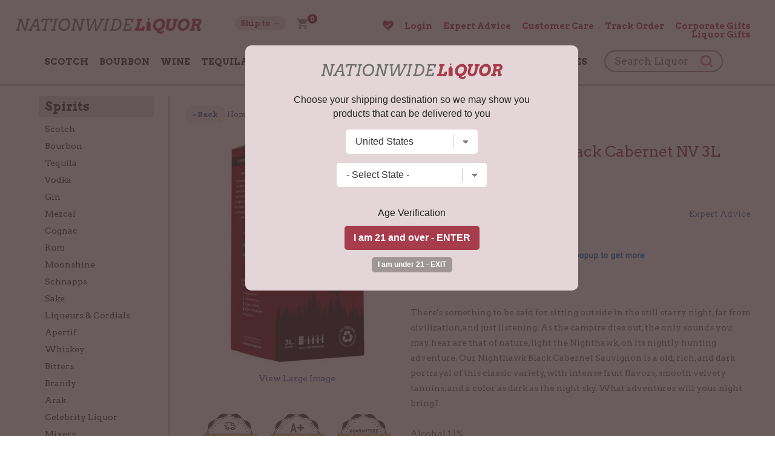

--- FILE ---
content_type: text/html; charset=UTF-8
request_url: https://www.nationwideliquor.com/63089/bota-box-nighthawk-black-cabernet-nv-3l
body_size: 17736
content:
<!DOCTYPE html>
<html lang="en">
<head prefix="og: http://ogp.me/ns# fb: http://ogp.me/ns/fb# product: http://ogp.me/ns/product#">



<!-- new design -->

<link rel="preconnect" href="https://fonts.googleapis.com">
<link rel="preconnect" href="https://fonts.gstatic.com" crossorigin>
<link href="https://fonts.googleapis.com/css2?family=Arvo:wght@400;700&display=swap" rel="stylesheet"> 


<meta name="msvalidate.01" content="F08AC9A070A8A6831380C7EBECF91314" />







<!-- new design ends -->



	
	<script type="text/javascript">
    (function(c,l,a,r,i,t,y){
        c[a]=c[a]||function(){(c[a].q=c[a].q||[]).push(arguments)};
        t=l.createElement(r);t.async=1;t.src="https://www.clarity.ms/tag/"+i;
        y=l.getElementsByTagName(r)[0];y.parentNode.insertBefore(t,y);
    })(window, document, "clarity", "script", "lbpb08ffx7");
	</script>


	
	<script async src="https://ob.branderblender.com/i/637af157cfa4bd36a8568aba45d1f041.js" class="ct_clicktrue"></script> 

	<script id="mcjs">!function(c,h,i,m,p){m=c.createElement(h),p=c.getElementsByTagName(h)[0],m.async=1,m.src=i,p.parentNode.insertBefore(m,p)}(document,"script","https://chimpstatic.com/mcjs-connected/js/users/54dff6ea6db91ad654480dfc7/33e144edf114c842d53d426d5.js");</script>

	<!-- Facebook Pixel Code -->
	<script>
	!function(f,b,e,v,n,t,s)
	{if(f.fbq)return;n=f.fbq=function(){n.callMethod?
	n.callMethod.apply(n,arguments):n.queue.push(arguments)};
	if(!f._fbq)f._fbq=n;n.push=n;n.loaded=!0;n.version='2.0';
	n.queue=[];t=b.createElement(e);t.async=!0;
	t.src=v;s=b.getElementsByTagName(e)[0];
	s.parentNode.insertBefore(t,s)}(window,document,'script',
	'https://connect.facebook.net/en_US/fbevents.js');
	 fbq('init', '307745021384272');
	fbq('track', 'PageView');
	</script>
	<noscript>
	<img height="1" width="1"
	src="https://www.facebook.com/tr?id=307745021384272&ev=PageView
	&noscript=1"/>
	</noscript>
	<!-- End Facebook Pixel Code -->


	<!-- bing -->
	

	<!-- ADDED OCT. 2022 -->
	<script>
	  (function(d,s,i)
	  {
		var f,j;
		f=d.getElementsByTagName(s)[0];
		j=d.createElement(s);
		j.async=true;
		j.src='https://mtag.microsoft.com/tags/'+i+'.js';
		f.parentNode.insertBefore(j,f);
	  })
	  (document,'script','14087492731047');
	</script>

	<!-- added nov. 2022 -->
	<script>(function(w,d,t,r,u){var f,n,i;w[u]=w[u]||[],f=function(){var o={ti:"343004125"};o.q=w[u],w[u]=new UET(o),w[u].push("pageLoad")},n=d.createElement(t),n.src=r,n.async=1,n.onload=n.onreadystatechange=function(){var s=this.readyState;s&&s!=="loaded"&&s!=="complete"||(f(),n.onload=n.onreadystatechange=null)},i=d.getElementsByTagName(t)[0],i.parentNode.insertBefore(n,i)})(window,document,"script","//bat.bing.com/bat.js","uetq");</script>
 


		
	
	<!-- Google tag (gtag.js) -->
	<script async src="https://www.googletagmanager.com/gtag/js?id=G-HJSVDP1KZM"></script>
	<script>
	  window.dataLayer = window.dataLayer || [];
	  function gtag(){dataLayer.push(arguments);}
	  gtag('js', new Date());

	  gtag('config', 'G-HJSVDP1KZM', {'allow_enhanced_conversions':true});
	  gtag('config', 'AW-952263320', {'allow_enhanced_conversions':true});
	  gtag('config', 'AW-17574667736', {'allow_enhanced_conversions':true});
	</script>


 
	
	<script>
		!function (w, d, t) {
		  w.TiktokAnalyticsObject=t;var ttq=w[t]=w[t]||[];ttq.methods=["page","track","identify","instances","debug","on","off","once","ready","alias","group","enableCookie","disableCookie"],ttq.setAndDefer=function(t,e){t[e]=function(){t.push([e].concat(Array.prototype.slice.call(arguments,0)))}};for(var i=0;i<ttq.methods.length;i++)ttq.setAndDefer(ttq,ttq.methods[i]);ttq.instance=function(t){for(var e=ttq._i[t]||[],n=0;n<ttq.methods.length;n++
	)ttq.setAndDefer(e,ttq.methods[n]);return e},ttq.load=function(e,n){var i="https://analytics.tiktok.com/i18n/pixel/events.js";ttq._i=ttq._i||{},ttq._i[e]=[],ttq._i[e]._u=i,ttq._t=ttq._t||{},ttq._t[e]=+new Date,ttq._o=ttq._o||{},ttq._o[e]=n||{};n=document.createElement("script");n.type="text/javascript",n.async=!0,n.src=i+"?sdkid="+e+"&lib="+t;e=document.getElementsByTagName("script")[0];e.parentNode.insertBefore(n,e)};

		  ttq.load('C9FH4A3C77U63IDIKC70');
		  ttq.page();
		}(window, document, 'ttq');
	</script>















		
	
	<!-- Lior (heatmap) -->
	<script type="text/javascript" src="//script.crazyegg.com/pages/scripts/0022/1041.js" async="async"></script>
	
	<!-- DOOFINDER -->
	
	<script type="text/javascript">
	var df_group = '';
	</script>
	

	<script src="https://us1-config.doofinder.com/2.x/2c830bb6-2c9f-477e-abf3-25aaa9e183dd.js" async></script>
	
	
	
	

	

	
	



	
<meta name="facebook-domain-verification" content="zght2ohc9oaq9t3m88tq3kv7oc9pim" />

<meta charset="UTF-8">

	<link rel="canonical" href="https://www.nationwideliquor.com/63089/bota-box-nighthawk-black-cabernet-nv-3l" />
	


<link rel="stylesheet" href="/style_2025.css" />
<title>Bota Box Nighthawk Black Cabernet NV 3L | Nationwide Liquor</title>
<meta name="viewport" content="width=device-width,initial-scale=1.0,user-scalable=no,maximum-scale=1.0" />

<meta name="ahrefs-site-verification" content="abdc0d05f0c329b392425cb65e81bb7100f4ef0398699f79c9d277ef49b72efc">

<META NAME="description" CONTENT="Shop Bota Box Nighthawk Black Cabernet NV 3L at the best prices. <br>Theres something to be said for sitting outside in the still starry night, far from civilization,and just listening." />
<meta name="norton-safeweb-site-verification" content="op3h72lu3koi131u0k4-l6o4jhivtyqawgm4k4qogsmkn4la5gyapabdduqp-kh4yfibiywm95xdhq6in7kqhfeg1fgpjlpom1ncdgci2f-mh8ndga1316r956dug857" />
<META NAME="author" CONTENT="Nationwide Liquor" />
<META name="distribution" content="Global">
<META name="publisher" content="Nationwide Liquor">
	<META name="robots" content="index,follow">
	<META name="author" content="Nationwide Liquor">
<META name="copyright" content="2026 Nationwide Liquor">
<META name="rating" content="General">
<META name="audience" content="All">
<META name="revisit-after" content="2 days">
<meta name="document-class" content="Living Document">
<meta name="document-state" content="Dynamic">
<meta name="verify-v1" content="aDEJQ1Fuxi9LQkcxU2Xas7gz6gi8w2k4XnWob3nc3U8=" />
<META name="y_key" content="50c643bc32d043cb">
<meta name="msvalidate.01" content="11F9829BD0614953A50983B0B573BC78" />
<link rel="shortcut icon" type="image/x-icon" href="/favicon.ico"/>
<link rel="icon" href="/favicon.ico" type="image/x-icon" />

<meta property="fb:app_id" content="307745021384272" />
	<meta property="og:title" content="Bota Box Nighthawk Black Cabernet NV 3L" />
	<meta property="og:description" content="<br>Theres something to be said for sitting outside in the still starry night, far from civilization,and just listening. As the campire dies out, the..." />
	<meta property="og:image" content="https://www.liquorstore-online.com/product_images/p_63089_thumb.webp" />
	<meta property="og:type" content="product.item" />
	<meta property="og:url" content="https://www.nationwideliquor.com/63089/bota-box-nighthawk-black-cabernet-nv-3l" />
	<meta property="og:site_name" content="NationwideLiquor.com" />

	<meta property="product:condition" content="new" />
	<meta property="product:availability" content="instock" />
	<meta property="product:price:amount" content="64.99" />
	<meta property="product:price:currency" content="USD" />
	<meta property="product:link" content="https://www.nationwideliquor.com/63089/bota-box-nighthawk-black-cabernet-nv-3l" />
	<meta property="product:retailer_item_id" content="chile216" />
	
	<meta name="twitter:card" content="summary" />
	<meta name="twitter:title" content="Bota Box Nighthawk Black Cabernet NV 3L" />
	<meta name="twitter:description" content="<br>Theres something to be said for sitting outside in the still starry night, far from civilization,and just listening. As the campire dies out, the..." />
	<meta name="twitter:image" content="https://www.liquorstore-online.com/product_images/p_63089_thumb.webp" />
	

<script src="//ajax.googleapis.com/ajax/libs/jquery/2.1.1/jquery.min.js"></script>


<script type="text/javascript" src="https://code.jquery.com/jquery-migrate-1.2.1.min.js"></script>
<script type="text/javascript" src="/js/csp_common_3.js"></script>
<script type="text/javascript">


$(document).ready(function()
{


	   		openwindow();
   		
	$(".toggle_cat").click(function()
	{
		$(".content_left").toggle();

		if ($(".content_left").is(":visible"))
		{
			$("#nav_small").find('a').removeClass('navsel');
			$(this).find('a').addClass("navsel");
			$(".searchbox2").hide();
		}
		else
		{
			$(this).find('a').removeClass("navsel");
		}

	 });


	$(".toggle_search").click(function() { $(".searchbox2").toggle();


		if ($(".searchbox2").is(":visible"))
		{
			$("#nav_small").find('a').removeClass('navsel');
			$(this).find('a').addClass("navsel");
			//$(".toggle_cat").find('a').removeClass('navsel');
			$(".content_left").hide();
		}
		else
		{
			$(this).find('a').removeClass("navsel");
		}


	});


	// Hiding popup state selection box | 12-12-2017
	$(".change_c").click(function(e)
	{
		e.preventDefault();
		openwindow();
	});


    $('#dialog .close').click(function (e)
    {
        e.preventDefault();
        $('#mask, #dialog').hide();
    });


    $('#mask').click(function ()
    {
       // $(this).hide();
        //$('#dialog').hide();
    });

	
	$(".open_search").click(function()
	{
		var scroll = $(window).scrollTop();
		
			$(".searchbox_mob").hide().animate({
                                                        opacity: "show"
                                                    },
                                                    "fast");
			
			$(".mainnav").hide();
			$(".menuopen").show();
			$(".menuclose").hide();
			$(".right_links").hide();
		
		if (scroll > 0)
		{
			 $("html, body").animate({ scrollTop: 0 }, "slow");
		}
		
			return false;
		
		
	});
	

	$(".shownav").click(function()
	{
		if ($(".mainnav").is(":visible"))
		{

			$(".mainnav").hide();
			$(".menuopen").show();
			$(".menuclose").hide();
			$(".right_links").hide();
			
			// $(".searchbox_mob").show(); // 02-09-2021


		}
		else
		{
			$(".mainnav").show();
			$(".menuopen").hide();
			$(".menuclose").show();
			$(".right_links").show();
			
			// $(".searchbox_mob").hide(); // 02-09-2021

		}

		$('html,body').scrollTop(0);
	});




	WIN_WIDTH = $(window).width();

	$(window).resize(function()
	{
		new_w = $(window).width();

		if (WIN_WIDTH != new_w)
		{
			/*
			$("#header_img").show();
			$("#hp_carousel").show();
			$("#search").show();
			$(".menuopen").show();
			$(".menuclose").hide();
			$("#container").children().show();
			$("#footer").show();
			*/

			if($(window).width() > 999)
			{

				 $('.mainnav').show();
				 $(".right_links").show();
				 
				 // $(".searchbox_mob").hide(); // 02-09-2021

			}

			if($(window).width() <= 999)
			{
				 //$('#left').hide();
				 $(".mainnav").hide();
				$(".menuopen").show();
				$(".menuclose").hide();
				$(".right_links").hide();
				
			}
		}

		WIN_WIDTH = new_w;

	});





});


</script>

<script>
$(document).ready(function()
{
	
	
	
	
    
    $(window).scroll(function() 
	{    
        var scroll = $(window).scrollTop();
		
		/*
		animate = 0;
		if (scroll == 0)
		{
			$("#search_2nd").hide();
			$(".searchbox_mob").hide().animate({
                                                        opacity: "show"
                                                    },
                                                    "fast");
		}
		else
		{
			$("#search_2nd").css('display','inline-block');
			$(".searchbox_mob").hide();
			
		}
		
		
		
		
        if (scroll > 0) 
		{
            $("#fixed_area").addClass("nav_border");
			
        } 
		else 
		{
           $("#fixed_area").removeClass("nav_border");
		  
        }
		*/
		
		
    });


});
</script>




	<script type="text/javascript" src="//platform-api.sharethis.com/js/sharethis.js#property=5a2b6905680f010012eb134d&product=inline-share-buttons"></script>
		<script src='https://www.google.com/recaptcha/api.js'></script>
	<script type="application/ld+json">
{
  "@context": "https://schema.org",
  "@type": "Organization",
  "name": "Nationwide Liquor",
  "url": "https://www.nationwideliquor.com/",
  "logo": "https://www.nationwideliquor.com/images/logo_r5.png"
}
</script>









<!-- Criteo Loader File -->
<script type="text/javascript" src="//dynamic.criteo.com/js/ld/ld.js?a=96898" async="true"></script>
<!-- END Criteo Loader File -->






</head>

<body>

	<script>
	
$(document).ready(function()
{
	
	var SITE_ROOT_URL = 'https://www.nationwideliquor.com/';
	
	var addmsg = "<span class='in_ur_cart pointer' rel='ppp'>&#10004; Added &nbsp; <a href='https://www.nationwideliquor.com/checkout/' class='red bold'>Checkout &rsaquo;</a></span>";
	var orig_add_to_cart = "<input type='hidden' maxlength='1' size='1' name='qty_ppp' class='catp_txt' value='1'> <a class='atc_btn add_to_cart pointer' rel='ppp'>Add to Cart</a><div class='msgp_ppp'></div>";

	
	
	$("body").on('click','.addtocartbtn',function()
	{
	
			p = $(this).attr("rel");
			imgdiv = $(this).parent();
			qty = $("input[name='qty_"+p+"']").val();

			datastr = "p="+p+"&nquan="+qty+"&ajax=1";
			
			// alert(datastr);
			
			imgdiv.html("&bull; &bull; &bull;");

			ajaxobj = $.ajax
			({
				type: "POST",
				url: SITE_ROOT_URL+"basket.php",
				cache: false,
				data: datastr,
				dataType: 'xml',
				success: function(xml)
				{
					
					
					tot_items = $(xml).find("tot_items").text();
					//p_id = $(xml).find("product_id").text();
					cart_result = $(xml).find("cart_result").text();


					obj_fbq = $(xml).find("fbq").text();
					obj_name = $(xml).find("product_name").text();
					obj_itemcode = $(xml).find("itemcode").text();
					obj_price = parseFloat($(xml).find("itemprice").text());
					
					
											if (obj_fbq == '1')
						{

							fbq('track', 'ViewContent',
							{
								content_name: obj_name,
								content_ids: [obj_itemcode],
								content_type: 'product',
								value: obj_price,
								currency: 'USD'
							});

							fbq('track', 'AddToCart',
							{
								content_name: obj_name,
								content_ids: [obj_itemcode],
								content_type: 'product',
								value: obj_price,
								currency: 'USD'
							});
						}
						
					if (cart_result == '1')
					{
						$(".tot_items_cart").html(tot_items);

						$(".tot_items_cart").parent().parent().hide().animate({opacity: "show"},"slow");

						new_msg = addmsg.replace(/(ppp)/g,p); // regex is better

						imgdiv.html(new_msg);
					}
					else
					{
						
						/* to replace multiple, use regex */
						
						new_msg = orig_add_to_cart.replace(/(ppp)/g,p);
						
						
						
						imgdiv.html(new_msg);
						
						$(".msgp_"+p).html('Please enter less quantity').addClass('red mt4 font10 lt15').show();
						
						// imgdiv.html(orig_add_to_cart);
						// imgdiv.html("<span class='error_red font12'>Error: Invalid quantity</span>");
					}


				},

				error: function ()
				{
					imgdiv.html("<span class='error_red font12'>Some error occured.Please try again later.</span>");
				}
			});


		});
});

	</script>
		<noscript><iframe src="https://ob.branderblender.com/ns/637af157cfa4bd36a8568aba45d1f041.html?ch=" width="0" height="0" style="display:none"></iframe></noscript> 
		<style>
	:root 
		{
		  --star-size: 20px;
		  --star-color: #E0E0E0;
		  --star-background: #ffaa00;
		}

		.Stars 
		{
		  --percent: calc(var(--rating) / 5 * 100%);
		 
		  display: inline-block;
		  font-size: var(--star-size);
		  font-family: Times;
		  line-height: 1;
		 
		}
		.Stars::before {
		  content: "★★★★★";
		  letter-spacing: 2px;
		  background: linear-gradient(90deg, var(--star-background) var(--percent), var(--star-color) var(--percent));
		  -webkit-background-clip: text;
		  -webkit-text-fill-color: transparent;
		 
		}
		
		.StarsBig{font-size:26px;top:2px;position:relative}
	</style>
	
<noscript class='noscript'><b>Your browser does not support JavaScript!</b><br />You might experience some issues browsing this website. We recommend you to either enable Javascript in your browser or use a different browser. Thank you.</noscript>




<script>
$(document).ready(function()
{
	new_vpwd = $(window).width();
	$("#size").html(new_vpwd + " px");
});

$(window).resize(function()
{
	new_vpwd = $(window).width();
	$("#size").html(new_vpwd + " px");

});
</script>


	<div id="fixed_area">
	
				

		<div id="topbar0">
			<div id="topbar1">
				<div id="topbar2">

					<div class="res_mobpad res_navicon left"><img src="/images/nav_menu2.png" class="shownav menuopen" alt="="/><img src="/images/ico_close.png" class="shownav menuclose hidden" alt="X"/></div>


					<div class="logo"><a href="https://www.nationwideliquor.com/"><img src="/images/logo_n1.png" class="noborder" alt="Nationwide Liquor"/></a></div>

					<div class="center_links">
							
						<ul class="nav_2">
						
							<li class="res_mobpad2"><a href="#;" class="open_search"><img src="/images/searchico.png"></a></li>
						
							<li>
								
								<a href="#;" class="change_c links sel_link"><span class='res_desktop'><span class=''>Ship to &rarr;</span></span>
								</a>
								
							
							</li>
							
							<li>
							<a href="https://www.nationwideliquor.com/basket.php"><img src="/images/ico_cart.png" class="ico_cart img_fade5" alt="Cart"/><sup class='tot_items_cart'>0</sup></a>
							</li>
						</ul>
							
							
							
							
						


					</div>
					
										<div class="right_links"><ul class="nav_3">
							
							<li><a href="https://www.nationwideliquor.com/wishlist/"><img style="position:relative;top:2px" src="/images/heart_2.png" width="18px">  <span class='wlcount'></span></a></li>
							
							
															<li><a href="https://www.nationwideliquor.com/login/">Login</a></li>
															
							<li><a href="https://www.nationwideliquor.com/expert-advice.php">Expert Advice</a></li>
							<!-- <li><a href="https://www.nationwideliquor.com/blog/">Blog</a></li> -->
							<li><a href="https://www.nationwideliquor.com/contact/">Customer Care</a></li>
							<li><a href="https://www.nationwideliquor.com/track-order.php">Track Order</a></li>
							<li><a href="https://www.nationwideliquor.com/corporate-gifts/">Corporate Gifts</a></li>
							<li><a href="https://www.nationwideliquor.com/gifting/">Liquor Gifts</a></li>
						
						</ul><div class="clear"></div></div>
					
					<div class="clear"></div>

				
					

					<script>
					$(document).ready(function()
					{
						searchurl = 'https://www.nationwideliquor.com/products/';
						LOCAL = '0';

						$("#searchform").submit(function()
						{

							key = $("#key").val().toLowerCase().trim().replace(/\s\s+/g, ' ').replace(/\s/g,'-');

							if (LOCAL == '1')
							{
								newurl = searchurl + "?key=" + key;
							}
							else
							{
								newurl = searchurl + key;
							}
							location.href = newurl;

							return false;
						});
						
						$("#searchform2").submit(function()
						{

							key = $("#key2").val().toLowerCase().trim().replace(/\s\s+/g, ' ').replace(/\s/g,'-');

							if (LOCAL == '1')
							{
								newurl = searchurl + "?key=" + key;
							}
							else
							{
								newurl = searchurl + key;
							}
							location.href = newurl;

							return false;
						});


					});
					</script>

					

					
					
					
					<div class="mainnav">
						<ul class="main_nav">


														<li class='js_navlinks'><a href="https://www.nationwideliquor.com/spirits/scotch/">Scotch</a></li>
								
								
																<li class='js_navlinks'><a href="https://www.nationwideliquor.com/spirits/bourbon/">Bourbon</a></li>
								
								
																<li class='js_navlinks'><a href="https://www.nationwideliquor.com/wine/champagne-sparkling/">Wine</a></li>
								
								
																	<li class='res_mobile'>
										<a href="https://www.nationwideliquor.com/wine/red-wine/" style='font-weight:normal;text-transform:none'>Red Wine</a>
										<a href="https://www.nationwideliquor.com/wine/white-wine/" style='font-weight:normal;text-transform:none'>White Wine</a>
										<a href="https://www.nationwideliquor.com/wine/champagne-sparkling/" style='font-weight:normal;text-transform:none'>Champagne</a>
									
									</li>
								
																	<li class='js_navlinks'><a href="https://www.nationwideliquor.com/spirits/tequila/">Tequila</a></li>
								
								
																<li class='js_navlinks'><a href="https://www.nationwideliquor.com/spirits/gin/">Gin</a></li>
								
								
																<li class='js_navlinks'><a href="https://www.nationwideliquor.com/spirits/vodka/">Vodka</a></li>
								
								
																<li class='js_navlinks'><a href="https://www.nationwideliquor.com/spirits/rum/">Rum</a></li>
								
								
																<li class='js_navlinks'><a href="https://www.nationwideliquor.com/celebrities/">Celebrity Liquor</a></li>
								
								
																<li class='js_navlinks'><a href="https://www.nationwideliquor.com/accessories/gift-certificates/">Gift Certificates</a></li>
								
								
								
						
						<li id="search_2nd" class="res_desktop">
							<form name="searchFrm" action="https://www.nationwideliquor.com/products/" id="searchform2" class="headersearch">
								<span class="input-append-2nd">

									<input name="key" type="text" id="key2" value="" placeholder="Search Liquor">
									<i class="icon-zoom-in2">
										<input type='image' class="wh20" src="/images/searchico.png" alt='Search'/></i>
								</span>
								
								
							</form>
							
						</li>
						
						


						</ul>
					</div>

					<div class="clear"></div>
				</div>

			</div>
		</div>

		
		
		

	</div>
	
	
	
	
	
	
	<div id="rest_body_no_coupon">
	
	
		
	
	 <div class="searchbox_mob ">

			<form name="searchFrm" action="https://www.nationwideliquor.com/products/" id="searchform" class="headersearch">
				<div class="input-append">

					<input name="key" type="text" id="key" value="" placeholder="Search Liquor">
					<i class="icon-zoom-in2">
						<input type='image' class="wh20" src="/images/searchico.png" alt='Search'/></i>
				</div>
				
			</form>
		</div>
	
	
			<div id="main_content">
		<div id="main_content1">

			

				<div class="content_right">
				


<!-- doofinder add to cart -->
	
	
<script>
$(document).ready(function()
{
	var SITE_ROOT_URL = 'https://www.nationwideliquor.com/';
	
	document.addEventListener('doofinder.cart.add', function(event) 
	{
		const { item_id, amount } = event.detail;

		// add custom code to send the data to your cart API

		
		p = item_id;
		
		datastr = "p="+p+"&nquan=1"+"&ajax=1";

		
		ajaxobj = $.ajax
		({
			type: "POST",
			url: SITE_ROOT_URL+"basket.php",
			cache: false,
			data: datastr,
			dataType: 'xml',
			success: function(xml)
			{
				
				 
				 
				tot_items = $(xml).find("tot_items").text();
				//p_id = $(xml).find("product_id").text();
				cart_result = $(xml).find("cart_result").text();


				obj_fbq = $(xml).find("fbq").text();
				obj_name = $(xml).find("product_name").text();
				obj_itemcode = $(xml).find("itemcode").text();
				obj_price = parseFloat($(xml).find("itemprice").text());
				
				
									if (obj_fbq == '1')
					{

						fbq('track', 'ViewContent',
						{
							content_name: obj_name,
							content_ids: [obj_itemcode],
							content_type: 'product',
							value: obj_price,
							currency: 'USD'
						});

						fbq('track', 'AddToCart',
						{
							content_name: obj_name,
							content_ids: [obj_itemcode],
							content_type: 'product',
							value: obj_price,
							currency: 'USD'
						});
					}
					
				if (cart_result == '1')
				{
					$(".tot_items_cart").html(tot_items);

					$(".tot_items_cart").parent().parent().hide().animate({opacity: "show"},"slow");

					
				}
				else
				{
					
					// do nothing
				}


			},

			error: function ()
			{
				// do nothing
			}
		});





		// console.log("added ${amount} of item #${item_id}");
	});
});

</script>
<script>


fbq('track', 'ViewContent', {
  content_name: 'Bota Box Nighthawk Black Cabernet NV 3L',
  content_ids: ['chile216'],
  content_type: 'product',
  value: 64.99,
  currency: 'USD'
 });

</script>






      
<!-- Criteo Product Tag -->

<script type="text/javascript">
window.criteo_q = window.criteo_q || [];
var deviceType = /iPad/.test(navigator.userAgent) ? "t" : /Mobile|iP(hone|od)|Android|BlackBerry|IEMobile|Silk/.test(navigator.userAgent) ? "m" : "d";
window.criteo_q.push(
    { event: "setAccount", account: 96898 },
	    { event: "setSiteType", type: deviceType},
    { event: "viewItem", item: "63089" }
);
</script>
<!-- END Criteo Product Tag -->

    






<script>
function submitTAF(frm)
{
var valid = true;
str = "There is some problem with your form submission. ";
str += "Kindly provide us the missing or incorrect information enclosed below.\n\r\n\r";

	if(!checkMail(frm.to.value))
	{
		str += "- Please enter a valid email address of your friend.\n\r";
		valid = false;
		frm.to.focus();
	}

	if(!checkMail(frm.from.value))
	{
		str += "- Please enter your valid email address.\n\r";
		valid = false;
		frm.from.focus();
	}

	if(frm.message.value=="")
	{
		str += "- Please enter message.\n\r";
		valid = false;
		frm.message.focus();
	}

	if(frm.code.value=="")
	{
		str += "- Please enter captcha code.\n\r";
		valid = false;
		frm.message.focus();
	}

	if(!valid)
		alert(str);

return valid;
}


function submitReview(frm)
{
var valid = true;
str = "There is some problem with your form submission. ";
str += "Kindly provide us the missing or incorrect information enclosed below.\n\r\n\r";

	if(frm.title.value=="" || frm.title.value==null)
	{
		str += "- Please enter title.\n\r";
		valid = false;
		frm.title.focus();
	}

	if(frm.review.value=="" || frm.review.value==null)
	{
		str += "- Please enter review.\n\r";
		valid = false;
		frm.review.focus();
	}

	if(frm.anonymous[0].checked == true && frm.reviewer.value=="")
	{
		str += "- Please enter reviewer name.\n\r";
		valid = false;
		frm.reviewer.focus();
	}

	if(!valid)
		alert(str);

return valid;
}


function updateTabbedPane(tabID)
{
var tabArr =  new Array("distilleryTab", "tastingNotesTab", "tellFriendTab", "addReviewTab");

	for(i=0; i<tabArr.length; i++)
	{
		if(tabID==tabArr[i])
		{
			document.getElementById(tabArr[i]).style.borderBottom="none";
			div = tabArr[i].replace("Tab","Div");
			document.getElementById(div).style.display="block";
			document.getElementById(tabArr[i]).style.border="1px solid #F0EEE7";
			document.getElementById(tabArr[i]).style.borderBottom="none";
		}
		else
		{
			document.getElementById(tabArr[i]).style.borderBottom="1px solid #F0EEE7";
			div = tabArr[i].replace("Tab","Div");
			document.getElementById(div).style.display="none";
			document.getElementById(tabArr[i]).style.border="1px solid #F0EEE7";
			document.getElementById(tabArr[i]).style.borderBottom="1px solid #F0EEE7";
		}
	}
}


</script>










	<div itemscope itemtype="http://schema.org/Product">



			<p>
							

					 <div class='font12' style='padding-bottom:10px;line-height:18px'>
						<table>
						<tr>
						<td><a onclick="history.back()" href="#;" class="linksbtn" style="text-transform:none;cursor:pointer"><&nbsp;Back</a></td>
						<td><a href="https://www.nationwideliquor.com/" class="links">Home</a> &nbsp;>&nbsp; <a class="links" href="https://www.nationwideliquor.com/spirits/scotch/">Scotch</a> &nbsp;>&nbsp; Bota Box Nighthawk Black Cabernet NV 3L						</td>
						</tr>
						</table>
					</div>
					
					
							</p>
		
		



		<div id="pd_left" class="center">

						<div class="mb10"><img itemprop="image" src="https://www.liquorstore-online.com/product_images/p_63089.webp" alt="Bota Box Nighthawk Black Cabernet NV 3L" style="max-width:99%"></div>


							<p class="center mb5"><a class="links" href="https://www.liquorstore-online.com/product_images/p_63089.webp" target="_blank">View Large Image</a></p>
					<div class='space20'></div>
	<div class='space20'></div>
	
	<div class='center'>
			<a href="https://www.shopperapproved.com/reviews/nationwideliquor.com">
		<img height="80px" src="https://www.liquorstore-online.com/common/quality_web.png" alt="Quality Guaranteed">		</a>
			</div>
	<div class='space20'></div>
	
		<div id="reviews_show"
	
		
	></div>
		
	
		</div>

		<div id="pd_right">

			
			
			
			<h1 itemprop="name">Bota Box Nighthawk Black Cabernet NV 3L</h1>
			
			<div id="top_container_box">
			<p class="bold nobtmpad"><span class='faded unbold' itemprop='sku'>chile216</span>			
				
				&nbsp; 		
		<script type="text/javascript">
		$(document).ready(function()
		{
			var SITE_ROOT_URL = 'https://www.nationwideliquor.com/';
			var SITE_APPEND = '/';
			var URL_IMG_SSL = 'https://www.liquorstore-online.com/';
			var SID = '2';
			
			var app_left = '';
			var app_right = '';
			
			if (SID == '2') 
			{
				app_left = "("; 
				app_right = ")";
			}
			
			
			$("#top_container_box").on('click','.add_wishlist',function()
			{
				
				id = $(this).attr("rel");
				
				objs = $(this);
				
				do_what = $(this).attr("rev");
				
				p = $(this).attr("rel");
				
				datastr = "p="+p+"&ajax=1&do="+do_what;
				
				// alert(datastr);
				
				objs.addClass("img_fade5");
				
						
				ajaxobj = $.ajax
				({
					type: "POST",
					url: SITE_ROOT_URL+"add_wishlist.php",
					cache: false,
					data: datastr,
					dataType: 'xml',
					
					success: function(xml)
					{
						
						objs.removeClass("img_fade5");
						
						added = $(xml).find("added").text();
						count = $(xml).find("count").text();
						
						if (added == 'yes')
						{
							$(".wlcount").hide().html(app_left+count+app_right).animate({
																opacity: "show"
															},
															"slow");
															
							if (do_what == '1')
							{
								objs.attr("src",SITE_APPEND + "images/heart_2.png");
								objs.attr("rev","-1");
								objs.attr("title","In your Wishlist");
							}
							if (do_what == '-1')
							{
								objs.attr("src",SITE_APPEND + "images/heart_0.png");
								objs.attr("rev","1");
								objs.attr("title","Add to Wishlist");
							}
							
							
						}
						
						/*
						tot_items = $(xml).find("tot_items").text();
						//p_id = $(xml).find("product_id").text();
						cart_result = $(xml).find("cart_result").text();


						obj_fbq = $(xml).find("fbq").text();
						obj_name = $(xml).find("product_name").text();
						obj_itemcode = $(xml).find("itemcode").text();
						obj_price = parseFloat($(xml).find("itemprice").text());
						*/
						
						
					},

					error: function ()
					{
						/* do nothing */
						objs.removeClass("img_fade5");
					}
				});
				
			});
		});
		
		</script>
		
		<img style="position:relative;top:4px" class="add_wishlist" title="Add to Wishlist" rev="1" rel="63089" src="https://www.nationwideliquor.com/images/heart_0.png" width="20px"/>				
			
			</p>
			</div>
			
					<style>
		
		.mt10{margin-top:10px;}
		
		
		#review_form 
		{
			width:400px;
			height:85%;
			padding:20px 20px;
			display: none;
			background: #FFFFFF;
			margin-top:0px;
			margin-bottom:0px;
			position: fixed;
			top: 50%; 
			left: 50%;
			z-index:99999;
			
			text-align:left;
			overflow: auto;
		}

		#review_form p{padding:0;margin:0 0 10px 0;}

		#review_form .p_lbl
		{
			margin:0;display:inline-block;font-size:13px;font-weight:bold;
			padding:5px 10px;
			color:#906f34;
			background: #ffdc7e;

			-webkit-border-top-left-radius: 5px;
			-webkit-border-top-right-radius: 5px;
			-moz-border-radius-topleft: 5px;
			-moz-border-radius-topright: 5px;
			border-top-left-radius: 5px;
			border-top-right-radius: 5px;

		}

		.g-recaptcha 
		{
			transform:scale(0.7);
			transform-origin:0 0;
		}

		#review_form .space20{height:15px;}
		#review_form input:not([type="submit"]), #review_form textarea {width:90%;outline: none; }

		.rating_input{border-radius:0;font-size:14px;font-family:arial;outline:none;BORDER:1px solid #d0a348;margin:0;padding:7px;font-weight:normal; -webkit-appearance: none;}
		
		
		.rating_input::placeholder { /* Chrome, Firefox, Opera, Safari 10.1+ */
		  color: #c0c0c0;
		  opacity: 1; /* Firefox */
		}

		_rating_input:-ms-input-placeholder { /* Internet Explorer 10-11 */
		  color: #c0c0c0;
		}

		_rating_input::-ms-input-placeholder { /* Microsoft Edge */
		  color: #c0c0c0;
		}
		
		
		.inpbold{font-weight:bold;font-size:16px}

		*html #review_form {position:absolute}

		#review_form .close_review_form{font-size:14px;color:#a0a0a0;text-transform:uppercase;text-decoration:none;}
		#review_form select {font-family:arial,tahoma;font-size:12px;padding:0;color:#333333;}
		#review_form .submit {cursor:pointer;}

		.f_right{float:right;}

		.horline2{height:1px;background:#c0c0c0;margin:10px 0;padding:0;}

		.h3_rating{margin:0 0 10px 0;padding:0;}

		.review_submit_ok{margin-bottom:20px;background:#5eb600;display:none;color:white;padding:10px;display:none}


		.rate 
		{
			float:left;
			padding: 0 5px 0 10px;
			BORDER:1px solid #d0a348;
			outline:none;
			overflow:hidden;
			
		}
		.rate:not(:checked) > input {
			position:absolute;
			top:-9999px;
		}
		.rate:not(:checked) > label {
			float:right;
			width:1em;
			overflow:hidden;
			white-space:nowrap;
			cursor:pointer;
			font-size:30px;
			color:#ccc;
		}
		.rate:not(:checked) > label:before {
			content: '★ ';
		}
		.rate > input:checked ~ label {
			color: #ffaa00;    
		}
		.rate:not(:checked) > label:hover,
		.rate:not(:checked) > label:hover ~ label {
			color: #ffdc7e;  
		}
		.rate > input:checked + label:hover,
		.rate > input:checked + label:hover ~ label,
		.rate > input:checked ~ label:hover,
		.rate > input:checked ~ label:hover ~ label,
		.rate > label:hover ~ input:checked ~ label 
		{
			color: #ffaa00;
		}

			
			
		

		.rbar{color:#999;margin:0 5px;width:1px;background:#999;height:15px;display:inline-block;position:relative;top:3px}
		
		.review_heading{font-size:16px;font-weight:bold;margin:0 0 5px 0;padding:0}
		
		.gotoreviews{cursor:pointer;}
		
		.res_in_nl{display:inline-block;}
		
		@media screen and (min-width:0px) and (max-width: 767px)
		{
			#review_form
			{
				width:80%;
				padding:10px;
			}
			
			.res_in_nl{display:block;margin-top:10px;}
			
		}
		
		.top1pxm{position:relative;top:-1px}
		
		
		</style>
				<script type="text/javascript">
			
			$(document).ready(function()
			{
				var recap = 0;
				var SITE_APPEND = '/';

				function recaptchaCallback()
				{
					recap = 1;
					
				}
				
				$(".gotoreviews").on('click',function()
				{
					$('html, body').animate({
									scrollTop: $('#reviews_show').offset().top
								}, 'fast');
								
				});
				
				
				$('#sort_review').on('change', function() 
				{
					next_page = 1;
					load_reviews(next_page);
				  
				});
				
				$(document).on("click",".load_reviews",function()
				{
					next_page = $(this).attr("rel");
					load_reviews(next_page);
				});
				
				
				function load_reviews(next_page)
				{
					sort = $("#sort_review").val();
					var datastr = 'product_id=63089&sort='+sort+'&next_page='+next_page;
					
					ajaxobb = $.ajax
					({
							type: "POST",
							url: SITE_APPEND + "ajax_load_reviews.php",
							cache: false,
							data: datastr,
							dataType: 'text',
							success: function(e) 
							{
								
								 $('html, body').animate({
									scrollTop: $('#reviews_show').offset().top
								}, 'fast');
								
								$("#review_box").hide().html(e).animate({
                                                        opacity: "show"
                                                    },
                                                    1200);
								
								
							},
							
							error: function ()
							{
								
							}
								
							
					});
				}
				
				
					
					
				
				$(".close_review_form").click(function()
				{
					close_review_form();
					// location.reload();
					
					load_page_safely();

				});
				
				$(".write_review").click(function()
				{
					open_review_form();
				});
				
				
			
								
				function load_page_safely()
				{
					tmp_loc = window.location.href;
					tmp_loc = tmp_loc.replace("?loadR=1","");
					tmp_loc = tmp_loc.replace("loadR=1","");
					window.location = tmp_loc;
				}
				
				
				
				function close_review_form()
				{
					$("#mask").hide();
					$("#review_form").hide();
					$('body').css('overflow', '');
				}
				
				function open_review_form()
				{
					
					$('body').css('overflow', 'hidden');
					
					var maskHeight = $(document).height();
					var maskWidth = $(window).width();
					$('#mask').css({'width':maskWidth,'height':maskHeight});
					$('#mask').fadeTo("fast",0.8); 
				 
					var winH = $(window).height();
					var winW = $(window).width();
					id = $("#review_form");
					
					// alert(winH + '-' + winW);
					
					
					$(id).css('top',20);
					$(id).css('left', winW/2-$("#review_form").width()/2 - 10);
				 					
					$(id).fadeIn('fast'); 
				}
				
				$("#reviewfrm").submit(function()
				{
					var formok = true;
					var err = '';
					
					$rating = $("#review_form input[name='rating[]']:checked");
					$headline = $("#review_form input[name='headline']");
					$review = $("#review_form textarea[name='review']");
					$name = $("#review_form input[name='name']");
					// $email = $("#review_form input[name='email']");
					
					// alert('rating val is..' + $rating.val());
					
					if ($rating.val()=='' || !$rating.val()) { err += '- Please select a star rating. \n'; formok = false; }
					if (IsEmpty($(this).find("input[name='headline']").val())) { err += '- Please enter headline. \n'; formok = false; }
					if (IsEmpty($(this).find("textarea[name='review']").val())) { err += '- Please enter your review. \n'; formok = false; }
					if (IsEmpty($(this).find("input[name='name']").val())) { err += '- Please enter your name. \n'; formok = false; }
					// if (IsEmpty($(this).find("input[name='email']").val())) { err += 'Please enter your email. \n'; formok = false; }
					
										
					if (formok == false)
					{
						alert('Sorry, we cannot complete your request. Please provide us the missing or incorrect information enclosed below.\n\n'+err);
					}
					else
					{
						
						var datastr = 'g-recaptcha-response='+grecaptcha.getResponse()+'&product_id=63089&rating='+$rating.val()+'&headline='+$headline.val()+'&review='+$review.val()+'&name='+$name.val();
						
						
						// alert(datastr);
						
						
						$("#errormsg2").show().html("Processing...Please wait");
						$("#btn_submit").hide();
						
						ajaxobb = $.ajax
						({
								type: "POST",
								url: SITE_APPEND + "ajax_review.php",
								cache: false,
								data: datastr,
								dataType: 'xml',
								success: function(xml) 
								{
									msg = $(xml).find("msg").text();
									error = $(xml).find("error").text();
									
									
									
									if (error == '1')
									{
										$("#errormsg2").show().html(msg);
										$("#btn_submit").show();
										
										recap = 0;
										
									}
									
									if (error == '0')
									{
										
										
										// location.reload();
										close_review_form();
										load_page_safely();
										
										
									}
									
								},
								
								error: function ()
								{
									$("#errormsg2").show().html('Some error occured. Please try again later.');
									$("#btn_submit").show();
									
								}
									
								
						});
						
					}
									
					return false;
					
				});
				
				
			});
			
		</script>
				<div>
							<span class="Stars" title="No rating yet" style="--rating: 0;"></span> 
							<span class="top1pxm"><a href="#;" class="links write_review">Write a review</a></span>
		
		</div>
				
		<div class="space20"></div>

		<div class="review_submit_ok"></div>

		
		
		<script>
				</script>

				<div id="review_form" style="display:none">
			
			<form id="reviewfrm" action="#;">
			<table cellspacing="0" cellpadding="0" width="100%">
			<tr>
			<td width="20%">
									<img itemprop="image" src="https://www.liquorstore-online.com/product_images/p_63089_thumb.webp" alt="Bota Box Nighthawk Black Cabernet NV 3L" style="max-height:100px">
			<td>
				<h3 class="h3_rating">Write a review</h3>
				<p class="nobtmpad red"><b>Bota Box Nighthawk Black Cabernet NV 3L</b></p>
			</td>
			<td valign="top" align="right" width="5%">
				<a href="#;" class="close_review_form" title="Close">&#10060;</a>
			</td>
			</tr>
			</table>
			
			<div class='space20'></div>
			
			<div class="p_lbl">Select a rating &darr;</div>
			<div>
				<div class="rate">
				
					<input type="radio" id="star5" name="rating[]" value="5" />
					<label for="star5" title="Excellent">5 stars</label>
					
					<input type="radio" id="star4" name="rating[]" value="4" />
					<label for="star4" title="Very Good">4 stars</label>
					
					<input type="radio" id="star3" name="rating[]" value="3" />
					<label for="star3" title="Good">3 stars</label>
					
					<input type="radio" id="star2" name="rating[]" value="2" />
					<label for="star2" title="Average">2 stars</label>
					
					<input type="radio" id="star1" name="rating[]" value="1" />
					<label for="star1" title="Bad">1 star</label>
					
					
					
					
				</div>
				
				<span class='rating_title'></span>
				
				<div class='clear'></div>
			</div>
			
			<div class='space20'></div>
			
			
			<div  class="p_lbl">Add a headline &darr;</div>
			<div><input name="headline" autocomplete="off" class="rating_input inpbold" maxlength="60" size="40"></div>	
			<div class='space20'></div>
			
			<div  class="p_lbl">Write your review &darr;</div>
			<div><textarea name="review" class="rating_input" rows="4"></textarea></div>	
			<div class='space20'></div>
			
			<div class="p_lbl">Your name &darr;</div>
			<div><input name="name" autocomplete="off" maxlength="100" class="rating_input" value=""></div>
			
			
			<div class='space20'></div>
			<div class="g-recaptcha" data-sitekey="6LcjDDwUAAAAAJDoh0mgTBL9e5k-VQhN7psiqrV-" data-callback="recaptchaCallback"></div>
			
			<div><input type="submit" value="Submit Review" class="resbtns2" id="btn_submit"></div>
			
			<p id="errormsg2" style="margin:10px 0 0 0;padding:0;color:red;font-weight:bold"></p>
			
			
			</form>
		
		</div>
		
			


			<div itemprop="offers" itemscope itemtype="http://schema.org/Offer">

				<p>
				<span class="stroke faded">$68.99</span> <span class="price_big"><span itemprop="priceCurrency" content="USD">$</span><span itemprop="price" content="64.99">64.99</span></span>&nbsp;<span style='font-size:12px;margin-left:5px;font-weight:bold;display:inline-block;color:red;background:#fff;'>price per bottle</span>				
				
				<span style="float:right"><a href="https://www.nationwideliquor.com/expert-advice.php" class="links">Expert Advice</a></span>
				
				</p>
				
				
				
				
				
												<div><a href="https://www.nationwideliquor.com/cart/?p=63089" class="resbtns2">Add to Cart</a>
						</div>



						<link itemprop="availability" href="http://schema.org/InStock" />
						<img src="https://www.liquorstore-online.com/common/select_state.png" />
											<div class="space20"></div>
					<p itemprop="description"><br>There's something to be said for sitting outside in the still starry night, far from civilization,and just listening. As the campire dies out, the only sounds you may hear are that of nature, light the Nighthawk, on its nightly hunting adventure. Our Nighthawk Black Cabernet Sauvignon is a old, rich, and dark portrayal of this classic variety, with intense fruit flavors, smooth velvety tannins, and a color as dark as the night sky. What adventures will your night bring?<br><br>Alcohol 13%</p>
						<div style="height:40px;margin-top:20px">
			<div class="sharethis-inline-share-buttons"></div>
	</div>
				</div>






			<div class="mt20">

					<table cellspacing="1" cellpadding="8"  class="tablebg">
		<tr class="whitebg">
		<td  align="left" ><strong>ABV:</strong></td>
		<td  align="left" >-</td>
		</tr>
		
		<tr class="whitebg">
		<td align="left" ><strong>Distillery:</strong></td>
		<td align="left" >
		-		</td>
		</tr>
		
		<tr class="whitebg">
		<td align="left" ><strong>Vintage:</strong></td>
		<td align="left" >
		 - </td>
		</tr>
		
		
		<tr class="whitebg">
		<td align="left" ><strong>Region:</strong></td>
		<td align="left" >
		-		</td>
		
		</tr>
		
		
		<tr class="whitebg">
		<td align="left" ><strong>Size:</strong></td>
		<td align="left" >
		-		</td>
		
		</tr>
		<tr class="whitebg">
		<td align="left" ><strong>Availability:</strong></td>
		<td align="left" >  In Stock </td>
		
		</tr>
		
					<tr class="whitebg">
			<td align="left" ><strong>Distributed by:</strong></td>
			<td align="left" > FWH </td>
			
			</tr>
					
		
		</table>
					<div class="space20"></div>


								<div class="optbox" id="optbox_prodinfo">

					

									</div>
			</div>







		</div>

		<div class="clear"></div>
		
		




	</div>




		</div>

					<div class="content_left">
				
						<h3 class="sec_head">Spirits</h3>
						
						<ul class="sec_cat">
													<li><a href="https://www.nationwideliquor.com/spirits/scotch/" >Scotch</a>
														<li><a href="https://www.nationwideliquor.com/spirits/bourbon/" >Bourbon</a>
														<li><a href="https://www.nationwideliquor.com/spirits/tequila/" >Tequila</a>
														<li><a href="https://www.nationwideliquor.com/spirits/vodka/" >Vodka</a>
														<li><a href="https://www.nationwideliquor.com/spirits/gin/" >Gin</a>
														<li><a href="https://www.nationwideliquor.com/spirits/mezcal/" >Mezcal</a>
														<li><a href="https://www.nationwideliquor.com/spirits/cognac/" >Cognac</a>
														<li><a href="https://www.nationwideliquor.com/spirits/rum/" >Rum</a>
														<li><a href="https://www.nationwideliquor.com/spirits/moonshine/" >Moonshine</a>
														<li><a href="https://www.nationwideliquor.com/spirits/schnapps/" >Schnapps </a>
														<li><a href="https://www.nationwideliquor.com/spirits/sake/" >Sake </a>
														<li><a href="https://www.nationwideliquor.com/spirits/liqueurs-cordials/" >Liqueurs & Cordials</a>
														<li><a href="https://www.nationwideliquor.com/spirits/apertif/" >Apertif</a>
														<li><a href="https://www.nationwideliquor.com/spirits/whiskey/" >Whiskey</a>
														<li><a href="https://www.nationwideliquor.com/spirits/bitters/" >Bitters</a>
														<li><a href="https://www.nationwideliquor.com/spirits/brandy/" >Brandy</a>
														<li><a href="https://www.nationwideliquor.com/spirits/arak/" >Arak</a>
														<li><a href="https://www.nationwideliquor.com/celebrities/" >Celebrity Liquor</a>
														<li><a href="https://www.nationwideliquor.com/spirits/mixers/" >Mixers</a>
														<li><a href="https://www.nationwideliquor.com/spirits/other/" >Other Spirits</a>
													</ul>
												<h3 class="sec_head">Wine</h3>
						
						<ul class="sec_cat">
													<li><a href="https://www.nationwideliquor.com/wine/country/" >Country</a>
														<li><a href="https://www.nationwideliquor.com/wine/red-wine/" >Red Wine</a>
														<li><a href="https://www.nationwideliquor.com/wine/white-wine/" >White Wine</a>
														<li><a href="https://www.nationwideliquor.com/wine/champagne-sparkling/" >Champagne Sparkling </a>
														<li><a href="https://www.nationwideliquor.com/wine/rose-wine/" >Rosé Wine</a>
														<li><a href="https://www.nationwideliquor.com/wine/dessert/" >Dessert</a>
														<li><a href="https://www.nationwideliquor.com/wine/kosher-wines/" >Kosher Wines</a>
														<li><a href="https://www.nationwideliquor.com/wine/organic-wine/" >Organic Wine</a>
														<li><a href="https://www.nationwideliquor.com/wine/vermouth/" >Vermouth</a>
														<li><a href="https://www.nationwideliquor.com/wine/other/" >Other Wine</a>
													</ul>
												<h3 class="sec_head">Accessories</h3>
						
						<ul class="sec_cat">
													<li><a href="https://www.nationwideliquor.com/accessories/bar-kitchen/" >Bar & Kitchen</a>
														<li><a href="https://www.nationwideliquor.com/accessories/gift-baskets/" >Gift Sets</a>
														<li><a href="https://www.nationwideliquor.com/accessories/glasses/" >Glasses</a>
														<li><a href="https://www.nationwideliquor.com/accessories/gift-certificates/" >Gift Certificates</a>
														<li><a href="https://www.nationwideliquor.com/accessories/cigars/" >Cigars</a>
													</ul>
										<p>&nbsp;</p>
				<div class='clear'></div>
							</div>

			
		<div class="clear"></div>
	    </div>
	</div>
		




	<div id="footer_container">
		<div id="footer_container1">
			<div id="footer_container2">


				 <div class="footer_boxes">

					
					<p class="footer_heading">Payment Options</p>
	            	<p><img src="/images/all_cards.png" class="all_cards" alt="Cards"/></p>




	            </div>



				<div class="footer_boxes">
					<p class="footer_heading">About NWL</p>
	            	<ul class="footer_nav">

					<li><a href="https://www.nationwideliquor.com/video/">Company</a></li> 					
					<li><a href="https://www.nationwideliquor.com/reviews/">Reviews</a></li>
					<li><a href="https://www.nationwideliquor.com/faqs/">FAQs</a></li>
					<li><a href="https://www.nationwideliquor.com/blog/">Our Blog</a></li>
					<li><a href="https://www.nationwideliquor.com/expert-advice.php">Expert Advice</a></li>
					<li><a href="https://www.nationwideliquor.com/retailers.php">Retailer Network</a></li>
					<li><a href="https://www.nationwideliquor.com/celebrities/">Celebrity Liquor</a></li>
					<li><a href="https://www.nationwideliquor.com/accessories/gift-certificates/">Gift Certificates</a></li>
					
					<li><a href="https://www.nationwideliquor.com/corporate-gifts/">Corporate Gifts</a></li>
					
					<li><a href="https://www.nationwideliquor.com/gifting/">Liquor Gifts</a></li>
					
					
	                </ul>




				</div>
				
				<div class="footer_boxes">
					<p class="footer_heading">Get in Touch</p>
	            	<ul class="footer_nav">

					<li><a href="https://www.nationwideliquor.com/contact/">Customer Care</a></li>
					<li><a href="https://www.nationwideliquor.com/track-order.php">Track Order</a></li>
					<li><a href="https://www.nationwideliquor.com/corporate-gifts/">Corporate Gifts</a></li>
					<li><a href="https://www.nationwideliquor.com/shipping-policy/">Shipping Policy</a></li>
					<li><a href="https://www.nationwideliquor.com/privacy-policy/">Terms of Service </a></li>
					<li><a href="https://www.nationwideliquor.com/privacy-policy/">Privacy Policy</a></li>
					<li><a href="https://www.nationwideliquor.com/advertise/">Advertise with Us</a></li>
					
					<li><a href="https://www.nationwideliquor.com/sitemap/">Sitemap</a></li>
					
					
	                </ul>




				</div>




				<div class="footer_boxes">
						
						<p>Nationwide Liquor finds all of your favorite wine and spirits from your local liquor stores, applies the best prices delivered right to your door.</p>

						<p>&copy; 2026 Nationwide Liquor. All rights reserved. <br />
						<a href="http://www.sabrox.com" class="sabrox">Powered by Sabrox</a></p>
				</div>



				<div class="clear"></div>




			 </div>
	    </div>
	</div>
	
	
	</div> <!-- rest body -->
	



		
	<script>
	$(document).ready(function()
	{
		$(".close_statepop").click(function()
		{
			$("#mask_popup").hide();
			$("#dialog_popup").hide();
			
		});
		
		
		$(".popupenterbtn").click(function()
		{
			if ($("#us_state").val()=='' && $('#CTRY').val()=='1')
			{
				$("#statenotselerr").hide().animate({
                                                        opacity: "show"
                                                    },
                                                    "fast");
				return false;
				
			}
		});
		
		
		
		
		$("#us_state").change(function()
		{
			if ($(this).val()=='')
			{
				// @hidden - 11/10/21 --- $('.submit').hide();
			}
			
			if ($(this).val()=='TN')
			{
				$("#us_city").show();
			}
			else
			{
				$("#us_city").hide();
			}
			
			
		});
			
		$('#CTRY').change(function() 
		{
			
			
			
			var country = $(this).val();
			
			if (country == 1)
			{
				$('#us_state').show();
				
				val = $("#us_state").val();
				
				if (val == 'TN')
				{
					$("#us_city").show();
				}
				
				
				// @hidden - 11/10/21 --- if (val == '') $('.submit').hide();
			}
			else if (country == 0)
			{
				$('.submit').hide();
				$('#states').hide();
				
				$("#us_city").hide();
			}
			else
			{
				$('.submit').show();
				$('#us_state').hide();
				
				$("#us_city").hide();
				
				
			}
		});
		
		/*
		
		@hidden - 11/10/21
		$('#us_state').change(function() 
		{
		
			if ($(this).val() != '')
			{
				$('.submit').show();
			}
			else
			{
				$('.submit').hide();
			}	
				
		});
		*/
		
		
					newht = $('.content_right').height();
			if (newht < 800) newht = 800;
			
			var cr_height = newht+70;
			$('.content_left').css('height',cr_height);
					
		
			
		$('#dialog_popup .close').click(function (e) 
		{
			e.preventDefault();
			$('#mask_popup, #dialog_popup').hide();
		});    
		 
	   
		$('#mask_popup').click(function () 
		{
		   
		}); 
		
	});
	</script>
	
		
	
	
	<style>
	
	#mask_popup {
	 display: none; 
	 background: #453235; 
	 position: fixed; 
	 left: 0; top: 0; 
	 width: 100%; height: 100%;
	 z-index:9999;
	}
	 
	#dialog_popup
	{
		font-family: Arial,Helvetica,sans-serif;
		font-size:16px;
		width:450px;
		min-height:150px;
		padding:30px 50px;
		display: none;
		background: #e4d6d8;
		margin-top:50px;
		margin-bottom:50px;
		float: left;
		position: fixed;
		top: 50%; left: 50%;
		z-index:99999;
		border-radius:10px;
		-moz-border-radius:10px;
		text-align:center;
		color:#222;
	}
	 
	 
	*html #mask_popup {position:absolute}
	*html #dialog_popup {position:absolute}

	#dialog_popup .close{font-size:10px;color:#a0a0a0;text-transform:uppercase;text-decoration:none;}
	#dialog_popup select {font-family:arial,tahoma;font-size:12px;padding:0;color:#333333;}
	#dialog_popup .submit {cursor:pointer;}

	
	

	
	.dialog_p{line-height:23px;text-align:center;font-weight:normal;margin-bottom:15px;}
	
	.mb15{margin-bottom:15px;}
	
	
	
	/* Buttons (double nn) */
	
	.dialog_btnn{}
	.dialog_btnn:hover{}
	
	.dialog_btnn_green
	{
		height:40px;
		font:inherit;
		border:none;
		text-decoration:none;
		display:inline-block;
		color:#fff;
		font-weight:bold;
		border-radius: 5px; 
		cursor:pointer;
		outline:none;
		background:#a73c4c;
		padding:0 15px;
		margin:0;
	}
	.dialog_btnn_green:hover{background:#a73c4c;}
	
	
	.dialog_btnn_red
	{
		height:25px;
		font:inherit;
		border:none;
		text-decoration:none;
		display:inline-block;
		color:#fff;
		font-weight:bold;
		border-radius: 5px; 
		cursor:pointer;
		outline:none;
		background:#a19697;
		padding:0 10px;
		margin:0;
		font-size:12px;
	}
	.dialog_btnn_red:hover{}
	
	
	
	
	
	
	
	/* Select Boxes */
	
	#dialog_popup select {

	 
	  background-color: white;
	  border:none;
	  border-radius: 5px;
	  display: inline-block;
	  font: inherit;
	  line-height: 1.5em;
	  padding: 0.5em 3.5em 0.5em 1em;
	 

	  /* reset */

	  margin: 0;      
	  -webkit-box-sizing: border-box;
	  -moz-box-sizing: border-box;
	  box-sizing: border-box;
	  -webkit-appearance: none;
	  -moz-appearance: none;
	}




	#dialog_popup select.minimal{
  background-image:
    linear-gradient(45deg, transparent 50%, gray 50%),
    linear-gradient(135deg, gray 50%, transparent 50%),
    linear-gradient(to right, #ccc, #ccc);
  background-position:
    calc(100% - 20px) calc(1em + 2px),
    calc(100% - 15px) calc(1em + 2px),
    calc(100% - 2.5em) 0.5em;
  background-size:
    5px 5px,
    5px 5px,
    1px 1.5em;
  background-repeat: no-repeat;
}

#dialog_popup select.minimal:focus {
  background-image:
    linear-gradient(45deg, gray 50%, transparent 50%),
    linear-gradient(135deg, transparent 50%, gray 50%),
    linear-gradient(to right, #ccc, #ccc);
  background-position:
    calc(100% - 15px) 1em,
    calc(100% - 20px) 1em,
    calc(100% - 2.5em) 0.5em;
  background-size:
    5px 5px,
    5px 5px,
    1px 1.5em;
  background-repeat: no-repeat;
 
  outline: 0;
}


#dialog_popup select:-moz-focusring {
  color: transparent;
  text-shadow: 0 0 0 #000;
}

.popuplogo
{
	max-width:300px;
}

	
	
	@media screen and (min-width:0px) and (max-width: 767px)
	{
		.dialog_btn{padding:5px 10px;font-size:12px;}
		
		.popuplogo
		{
			max-width:250px;
		}
		
		#dialog_popup
		{
			width:80%;
			font-size:14px;
			max-width:400px;
			min-width:200px;
			min-height:150px;
			padding:20px 10px;
			display: none;
			margin-top:50px;
			margin-bottom:50px;
			float: left;
			position: fixed;
			top: 50%; left: 50%;
			z-index:99999;
			border-radius:5px;
			-moz-border-radius:5px;
		}
		
		#dialog_popup h2{font-size:12px;line-height:16px;}
		
	}
	

	</style>
	
	
	<div id="dialog_popup" class="window">
	
	
	
	
	
	
	<p>
	<img src="https://www.nationwideliquor.com/images/logo_n1.png" class="noborder popuplogo" alt=""/>
	</p>
	
	
	
	<p class="dialog_p">Choose your shipping destination so we may show you products that can be delivered to you</p>
	
	<form method="post" action="/63089/bota-box-nighthawk-black-cabernet-nv-3l">
	
	
		
	<p class="mb15">
	<select name="CTRY" id="CTRY" class="minimal">
		<option value="1">United States</option>
	
	
	
	<optgroup label="---------------"></optgroup>
			<option value="9" >Andorra</option>
				<option value="17" >Australia</option>
				<option value="18" >Austria</option>
				<option value="23" >Barbados</option>
				<option value="25" >Belgium</option>
				<option value="28" >Bermuda</option>
				<option value="35" >British Virgin Islands</option>
				<option value="3" >Canada</option>
				<option value="43" >Cayman Islands</option>
				<option value="54" >Croatia</option>
				<option value="56" >Cyprus</option>
				<option value="57" >Czech Republic</option>
				<option value="58" >Denmark</option>
				<option value="68" >Estonia</option>
				<option value="70" >Faroe Islands</option>
				<option value="72" >Finland</option>
				<option value="73" >France</option>
				<option value="79" >Germany</option>
				<option value="81" >Gibraltar</option>
				<option value="82" >Greece</option>
				<option value="83" >Greenland</option>
				<option value="86" >Guam</option>
				<option value="223" >Guernsey</option>
				<option value="93" >Hong Kong</option>
				<option value="94" >Hungary</option>
				<option value="96" >Indonesia</option>
				<option value="98" >Ireland</option>
				<option value="224" >Isle of Man</option>
				<option value="100" >Israel</option>
				<option value="101" >Italy</option>
				<option value="103" >Japan</option>
				<option value="225" >Jersey</option>
				<option value="116" >Liechtenstein</option>
				<option value="117" >Lithuania</option>
				<option value="118" >Luxembourg</option>
				<option value="119" >Macau</option>
				<option value="231" >Macedonia</option>
				<option value="122" >Malaysia</option>
				<option value="123" >Maldives</option>
				<option value="125" >Malta</option>
				<option value="127" >Martinique</option>
				<option value="129" >Mauritius</option>
				<option value="133" >Monaco</option>
				<option value="143" >Netherlands</option>
				<option value="144" >New Caledonia</option>
				<option value="145" >New Zealand</option>
				<option value="153" >Norway</option>
				<option value="163" >Poland</option>
				<option value="164" >Portugal</option>
				<option value="165" >PuertoRico</option>
				<option value="226" >Reunion </option>
				<option value="168" >Romania</option>
				<option value="173" >San Marino</option>
				<option value="227" >Serbia</option>
				<option value="179" >Singapore</option>
				<option value="180" >Slovakia</option>
				<option value="184" >South Africa</option>
				<option value="108" >South Korea</option>
				<option value="185" >Spain</option>
				<option value="193" >Sweden</option>
				<option value="194" >Switzerland</option>
				<option value="196" >Taiwan</option>
				<option value="199" >Thailand</option>
				<option value="4" >UAE</option>
				<option value="211" >United Kingdom</option>
					<option value="1">United States</option>
					<option value="1" selected>United States</option>
				<option value="229" >US Virgin Islands</option>
				<option value="230" >Vatican City</option>
			</select>
	</p>
	
	
	
	
	<p id="states" class="mb15"> 
	<select name="us_state" class="minimal" id="us_state" >
	<option value="">- Select State -</option>
		
			<option value="AK" >AK - Alaska  </option>
				
			<option value="AL" >AL - Alabama</option>
				
			<option value="AR" >AR - Arkansas    </option>
				
			<option value="AZ" >AZ - Arizona     </option>
				
			<option value="CA" >CA - California  </option>
				
			<option value="CO" >CO - Colorado      </option>
				
			<option value="CT" >CT - Connecticut     </option>
				
			<option value="DC" >DC - District of Columbia </option>
				
			<option value="DE" >DE - Delaware         </option>
				
			<option value="FL" >FL - Florida        </option>
				
			<option value="GA" >GA - Georgia</option>
				
			<option value="GU" >GU - Guam</option>
				
			<option value="HI" >HI - Hawaii</option>
				
			<option value="IA" >IA - Iowa</option>
				
			<option value="ID" >ID - Idaho</option>
				
			<option value="IL" >IL - Illinois</option>
				
			<option value="IN" >IN - Indiana</option>
				
			<option value="KS" >KS - Kansas</option>
				
			<option value="KY" >KY - Kentucky</option>
				
			<option value="LA" >LA - Louisiana</option>
				
			<option value="MA" >MA - Massachusetts</option>
				
			<option value="MD" >MD - Maryland</option>
				
			<option value="ME" >ME - Maine</option>
				
			<option value="MI" >MI - Michigan</option>
				
			<option value="MN" >MN - Minnesota</option>
				
			<option value="MO" >MO - Missouri</option>
				
			<option value="MS" >MS - Mississippi</option>
				
			<option value="MT" >MT - Montana</option>
				
			<option value="NC" >NC - North Carolina</option>
				
			<option value="ND" >ND - North Dakota</option>
				
			<option value="NE" >NE - Nebraska</option>
				
			<option value="NH" >NH - New Hampshire</option>
				
			<option value="NJ" >NJ - New Jersey</option>
				
			<option value="NM" >NM - New Mexico</option>
				
			<option value="NV" >NV - Nevada</option>
				
			<option value="NY" >NY - New York</option>
				
			<option value="OH" >OH - Ohio</option>
				
			<option value="OK" >OK - Oklahoma</option>
				
			<option value="OR" >OR - Oregon</option>
				
			<option value="PA" >PA - Pennsylvania</option>
				
			<option value="PR" >PR - Puerto Rico</option>
				
			<option value="RI" >RI - Rhode Island</option>
				
			<option value="SC" >SC - South Carolina</option>
				
			<option value="SD" >SD - South Dakota</option>
				
			<option value="TN" >TN - Tennessee</option>
				
			<option value="TX" >TX - Texas</option>
				
			<option value="UT" >UT - Utah</option>
				
			<option value="VA" >VA - Virginia</option>
				
			<option value="VT" >VT - Vermont</option>
				
			<option value="WA" >WA - Washington</option>
				
			<option value="WI" >WI - Wisconsin</option>
				
			<option value="WV" >WV - West Virginia</option>
				
			<option value="WY" >WY - Wyoming</option>
				</select>
	
	
	
	<select name="us_city" class="minimal" style="display:none" id="us_city">
	
			<option value="1" >Nashville</option>
			
	</select>
	
			

	
	
	</p>
	
	
	
	<div id="popup_part_2">
		<div style="margin:10px 0 0 0;">&nbsp;</div>
		
		<p class="bold dialog_p" style="margin-bottom:10px">Age Verification</p>
		
		
			<p  style="margin-bottom:10px">
				<input type="submit" value="I am 21 and over - ENTER" class="submit popupenterbtn dialog_btnn dialog_btnn_green hidden" />
			</p>
			
			
			<p  style="margin-bottom:0">
		
				<input type="button" value="I am under 21 - EXIT" class="submit dialog_btnn dialog_btnn_red hidden" onclick="location.href='https://sodapoponline.com'"/> 
			</p>
			
	</div>
	
	<div id="popup_submit_btn_finalize" style="display:none">
		<input type="submit" value="Submit" class="submit popupenterbtn dialog_btnn dialog_btnn_green" />
		
		&nbsp;&nbsp; <a href="#;" class="close_statepop" style="float:none;font-size:13px;text-decoration:none;display:none" title="Cancel" >Cancel &#10060;</a>
	</div>
	
	
	<div id="change_state_warn" style="margin-top:20px;display:none;line-height:17px;text-align:center;color:#444" class="font12">Please note that some items may not be available for your shipping location so changing shipping destination might  result in removal of some items from your cart. </div>
	
	<div id="statenotselerr" class="red font12" style="color:red;display:none;margin-top:10px;line-height:17px;">To continue, please select your shipping state.</div>
	
	
	</form>
	
	
	
	
	

	</div>
	
	
	<div id="mask_popup"></div>
	

<div id="mask"></div>


	<!-- Start of HubSpot Embed Code -->
	  <script type="text/javascript" id="hs-script-loader" async defer src="//js-na1.hs-scripts.com/20755375.js"></script>
	<!-- End of HubSpot Embed Code -->
	
<script>(function(){var s = document.createElement("script");s.setAttribute("data-account","yphXrTTxQZ");s.setAttribute("src","https://cdn.userway.org/widget.js");document.body.appendChild(s);})();</script>



</body>

</html>


--- FILE ---
content_type: text/html; charset=utf-8
request_url: https://www.google.com/recaptcha/api2/anchor?ar=1&k=6LcjDDwUAAAAAJDoh0mgTBL9e5k-VQhN7psiqrV-&co=aHR0cHM6Ly93d3cubmF0aW9ud2lkZWxpcXVvci5jb206NDQz&hl=en&v=PoyoqOPhxBO7pBk68S4YbpHZ&size=normal&anchor-ms=20000&execute-ms=30000&cb=yzkdnfsmm8a5
body_size: 49445
content:
<!DOCTYPE HTML><html dir="ltr" lang="en"><head><meta http-equiv="Content-Type" content="text/html; charset=UTF-8">
<meta http-equiv="X-UA-Compatible" content="IE=edge">
<title>reCAPTCHA</title>
<style type="text/css">
/* cyrillic-ext */
@font-face {
  font-family: 'Roboto';
  font-style: normal;
  font-weight: 400;
  font-stretch: 100%;
  src: url(//fonts.gstatic.com/s/roboto/v48/KFO7CnqEu92Fr1ME7kSn66aGLdTylUAMa3GUBHMdazTgWw.woff2) format('woff2');
  unicode-range: U+0460-052F, U+1C80-1C8A, U+20B4, U+2DE0-2DFF, U+A640-A69F, U+FE2E-FE2F;
}
/* cyrillic */
@font-face {
  font-family: 'Roboto';
  font-style: normal;
  font-weight: 400;
  font-stretch: 100%;
  src: url(//fonts.gstatic.com/s/roboto/v48/KFO7CnqEu92Fr1ME7kSn66aGLdTylUAMa3iUBHMdazTgWw.woff2) format('woff2');
  unicode-range: U+0301, U+0400-045F, U+0490-0491, U+04B0-04B1, U+2116;
}
/* greek-ext */
@font-face {
  font-family: 'Roboto';
  font-style: normal;
  font-weight: 400;
  font-stretch: 100%;
  src: url(//fonts.gstatic.com/s/roboto/v48/KFO7CnqEu92Fr1ME7kSn66aGLdTylUAMa3CUBHMdazTgWw.woff2) format('woff2');
  unicode-range: U+1F00-1FFF;
}
/* greek */
@font-face {
  font-family: 'Roboto';
  font-style: normal;
  font-weight: 400;
  font-stretch: 100%;
  src: url(//fonts.gstatic.com/s/roboto/v48/KFO7CnqEu92Fr1ME7kSn66aGLdTylUAMa3-UBHMdazTgWw.woff2) format('woff2');
  unicode-range: U+0370-0377, U+037A-037F, U+0384-038A, U+038C, U+038E-03A1, U+03A3-03FF;
}
/* math */
@font-face {
  font-family: 'Roboto';
  font-style: normal;
  font-weight: 400;
  font-stretch: 100%;
  src: url(//fonts.gstatic.com/s/roboto/v48/KFO7CnqEu92Fr1ME7kSn66aGLdTylUAMawCUBHMdazTgWw.woff2) format('woff2');
  unicode-range: U+0302-0303, U+0305, U+0307-0308, U+0310, U+0312, U+0315, U+031A, U+0326-0327, U+032C, U+032F-0330, U+0332-0333, U+0338, U+033A, U+0346, U+034D, U+0391-03A1, U+03A3-03A9, U+03B1-03C9, U+03D1, U+03D5-03D6, U+03F0-03F1, U+03F4-03F5, U+2016-2017, U+2034-2038, U+203C, U+2040, U+2043, U+2047, U+2050, U+2057, U+205F, U+2070-2071, U+2074-208E, U+2090-209C, U+20D0-20DC, U+20E1, U+20E5-20EF, U+2100-2112, U+2114-2115, U+2117-2121, U+2123-214F, U+2190, U+2192, U+2194-21AE, U+21B0-21E5, U+21F1-21F2, U+21F4-2211, U+2213-2214, U+2216-22FF, U+2308-230B, U+2310, U+2319, U+231C-2321, U+2336-237A, U+237C, U+2395, U+239B-23B7, U+23D0, U+23DC-23E1, U+2474-2475, U+25AF, U+25B3, U+25B7, U+25BD, U+25C1, U+25CA, U+25CC, U+25FB, U+266D-266F, U+27C0-27FF, U+2900-2AFF, U+2B0E-2B11, U+2B30-2B4C, U+2BFE, U+3030, U+FF5B, U+FF5D, U+1D400-1D7FF, U+1EE00-1EEFF;
}
/* symbols */
@font-face {
  font-family: 'Roboto';
  font-style: normal;
  font-weight: 400;
  font-stretch: 100%;
  src: url(//fonts.gstatic.com/s/roboto/v48/KFO7CnqEu92Fr1ME7kSn66aGLdTylUAMaxKUBHMdazTgWw.woff2) format('woff2');
  unicode-range: U+0001-000C, U+000E-001F, U+007F-009F, U+20DD-20E0, U+20E2-20E4, U+2150-218F, U+2190, U+2192, U+2194-2199, U+21AF, U+21E6-21F0, U+21F3, U+2218-2219, U+2299, U+22C4-22C6, U+2300-243F, U+2440-244A, U+2460-24FF, U+25A0-27BF, U+2800-28FF, U+2921-2922, U+2981, U+29BF, U+29EB, U+2B00-2BFF, U+4DC0-4DFF, U+FFF9-FFFB, U+10140-1018E, U+10190-1019C, U+101A0, U+101D0-101FD, U+102E0-102FB, U+10E60-10E7E, U+1D2C0-1D2D3, U+1D2E0-1D37F, U+1F000-1F0FF, U+1F100-1F1AD, U+1F1E6-1F1FF, U+1F30D-1F30F, U+1F315, U+1F31C, U+1F31E, U+1F320-1F32C, U+1F336, U+1F378, U+1F37D, U+1F382, U+1F393-1F39F, U+1F3A7-1F3A8, U+1F3AC-1F3AF, U+1F3C2, U+1F3C4-1F3C6, U+1F3CA-1F3CE, U+1F3D4-1F3E0, U+1F3ED, U+1F3F1-1F3F3, U+1F3F5-1F3F7, U+1F408, U+1F415, U+1F41F, U+1F426, U+1F43F, U+1F441-1F442, U+1F444, U+1F446-1F449, U+1F44C-1F44E, U+1F453, U+1F46A, U+1F47D, U+1F4A3, U+1F4B0, U+1F4B3, U+1F4B9, U+1F4BB, U+1F4BF, U+1F4C8-1F4CB, U+1F4D6, U+1F4DA, U+1F4DF, U+1F4E3-1F4E6, U+1F4EA-1F4ED, U+1F4F7, U+1F4F9-1F4FB, U+1F4FD-1F4FE, U+1F503, U+1F507-1F50B, U+1F50D, U+1F512-1F513, U+1F53E-1F54A, U+1F54F-1F5FA, U+1F610, U+1F650-1F67F, U+1F687, U+1F68D, U+1F691, U+1F694, U+1F698, U+1F6AD, U+1F6B2, U+1F6B9-1F6BA, U+1F6BC, U+1F6C6-1F6CF, U+1F6D3-1F6D7, U+1F6E0-1F6EA, U+1F6F0-1F6F3, U+1F6F7-1F6FC, U+1F700-1F7FF, U+1F800-1F80B, U+1F810-1F847, U+1F850-1F859, U+1F860-1F887, U+1F890-1F8AD, U+1F8B0-1F8BB, U+1F8C0-1F8C1, U+1F900-1F90B, U+1F93B, U+1F946, U+1F984, U+1F996, U+1F9E9, U+1FA00-1FA6F, U+1FA70-1FA7C, U+1FA80-1FA89, U+1FA8F-1FAC6, U+1FACE-1FADC, U+1FADF-1FAE9, U+1FAF0-1FAF8, U+1FB00-1FBFF;
}
/* vietnamese */
@font-face {
  font-family: 'Roboto';
  font-style: normal;
  font-weight: 400;
  font-stretch: 100%;
  src: url(//fonts.gstatic.com/s/roboto/v48/KFO7CnqEu92Fr1ME7kSn66aGLdTylUAMa3OUBHMdazTgWw.woff2) format('woff2');
  unicode-range: U+0102-0103, U+0110-0111, U+0128-0129, U+0168-0169, U+01A0-01A1, U+01AF-01B0, U+0300-0301, U+0303-0304, U+0308-0309, U+0323, U+0329, U+1EA0-1EF9, U+20AB;
}
/* latin-ext */
@font-face {
  font-family: 'Roboto';
  font-style: normal;
  font-weight: 400;
  font-stretch: 100%;
  src: url(//fonts.gstatic.com/s/roboto/v48/KFO7CnqEu92Fr1ME7kSn66aGLdTylUAMa3KUBHMdazTgWw.woff2) format('woff2');
  unicode-range: U+0100-02BA, U+02BD-02C5, U+02C7-02CC, U+02CE-02D7, U+02DD-02FF, U+0304, U+0308, U+0329, U+1D00-1DBF, U+1E00-1E9F, U+1EF2-1EFF, U+2020, U+20A0-20AB, U+20AD-20C0, U+2113, U+2C60-2C7F, U+A720-A7FF;
}
/* latin */
@font-face {
  font-family: 'Roboto';
  font-style: normal;
  font-weight: 400;
  font-stretch: 100%;
  src: url(//fonts.gstatic.com/s/roboto/v48/KFO7CnqEu92Fr1ME7kSn66aGLdTylUAMa3yUBHMdazQ.woff2) format('woff2');
  unicode-range: U+0000-00FF, U+0131, U+0152-0153, U+02BB-02BC, U+02C6, U+02DA, U+02DC, U+0304, U+0308, U+0329, U+2000-206F, U+20AC, U+2122, U+2191, U+2193, U+2212, U+2215, U+FEFF, U+FFFD;
}
/* cyrillic-ext */
@font-face {
  font-family: 'Roboto';
  font-style: normal;
  font-weight: 500;
  font-stretch: 100%;
  src: url(//fonts.gstatic.com/s/roboto/v48/KFO7CnqEu92Fr1ME7kSn66aGLdTylUAMa3GUBHMdazTgWw.woff2) format('woff2');
  unicode-range: U+0460-052F, U+1C80-1C8A, U+20B4, U+2DE0-2DFF, U+A640-A69F, U+FE2E-FE2F;
}
/* cyrillic */
@font-face {
  font-family: 'Roboto';
  font-style: normal;
  font-weight: 500;
  font-stretch: 100%;
  src: url(//fonts.gstatic.com/s/roboto/v48/KFO7CnqEu92Fr1ME7kSn66aGLdTylUAMa3iUBHMdazTgWw.woff2) format('woff2');
  unicode-range: U+0301, U+0400-045F, U+0490-0491, U+04B0-04B1, U+2116;
}
/* greek-ext */
@font-face {
  font-family: 'Roboto';
  font-style: normal;
  font-weight: 500;
  font-stretch: 100%;
  src: url(//fonts.gstatic.com/s/roboto/v48/KFO7CnqEu92Fr1ME7kSn66aGLdTylUAMa3CUBHMdazTgWw.woff2) format('woff2');
  unicode-range: U+1F00-1FFF;
}
/* greek */
@font-face {
  font-family: 'Roboto';
  font-style: normal;
  font-weight: 500;
  font-stretch: 100%;
  src: url(//fonts.gstatic.com/s/roboto/v48/KFO7CnqEu92Fr1ME7kSn66aGLdTylUAMa3-UBHMdazTgWw.woff2) format('woff2');
  unicode-range: U+0370-0377, U+037A-037F, U+0384-038A, U+038C, U+038E-03A1, U+03A3-03FF;
}
/* math */
@font-face {
  font-family: 'Roboto';
  font-style: normal;
  font-weight: 500;
  font-stretch: 100%;
  src: url(//fonts.gstatic.com/s/roboto/v48/KFO7CnqEu92Fr1ME7kSn66aGLdTylUAMawCUBHMdazTgWw.woff2) format('woff2');
  unicode-range: U+0302-0303, U+0305, U+0307-0308, U+0310, U+0312, U+0315, U+031A, U+0326-0327, U+032C, U+032F-0330, U+0332-0333, U+0338, U+033A, U+0346, U+034D, U+0391-03A1, U+03A3-03A9, U+03B1-03C9, U+03D1, U+03D5-03D6, U+03F0-03F1, U+03F4-03F5, U+2016-2017, U+2034-2038, U+203C, U+2040, U+2043, U+2047, U+2050, U+2057, U+205F, U+2070-2071, U+2074-208E, U+2090-209C, U+20D0-20DC, U+20E1, U+20E5-20EF, U+2100-2112, U+2114-2115, U+2117-2121, U+2123-214F, U+2190, U+2192, U+2194-21AE, U+21B0-21E5, U+21F1-21F2, U+21F4-2211, U+2213-2214, U+2216-22FF, U+2308-230B, U+2310, U+2319, U+231C-2321, U+2336-237A, U+237C, U+2395, U+239B-23B7, U+23D0, U+23DC-23E1, U+2474-2475, U+25AF, U+25B3, U+25B7, U+25BD, U+25C1, U+25CA, U+25CC, U+25FB, U+266D-266F, U+27C0-27FF, U+2900-2AFF, U+2B0E-2B11, U+2B30-2B4C, U+2BFE, U+3030, U+FF5B, U+FF5D, U+1D400-1D7FF, U+1EE00-1EEFF;
}
/* symbols */
@font-face {
  font-family: 'Roboto';
  font-style: normal;
  font-weight: 500;
  font-stretch: 100%;
  src: url(//fonts.gstatic.com/s/roboto/v48/KFO7CnqEu92Fr1ME7kSn66aGLdTylUAMaxKUBHMdazTgWw.woff2) format('woff2');
  unicode-range: U+0001-000C, U+000E-001F, U+007F-009F, U+20DD-20E0, U+20E2-20E4, U+2150-218F, U+2190, U+2192, U+2194-2199, U+21AF, U+21E6-21F0, U+21F3, U+2218-2219, U+2299, U+22C4-22C6, U+2300-243F, U+2440-244A, U+2460-24FF, U+25A0-27BF, U+2800-28FF, U+2921-2922, U+2981, U+29BF, U+29EB, U+2B00-2BFF, U+4DC0-4DFF, U+FFF9-FFFB, U+10140-1018E, U+10190-1019C, U+101A0, U+101D0-101FD, U+102E0-102FB, U+10E60-10E7E, U+1D2C0-1D2D3, U+1D2E0-1D37F, U+1F000-1F0FF, U+1F100-1F1AD, U+1F1E6-1F1FF, U+1F30D-1F30F, U+1F315, U+1F31C, U+1F31E, U+1F320-1F32C, U+1F336, U+1F378, U+1F37D, U+1F382, U+1F393-1F39F, U+1F3A7-1F3A8, U+1F3AC-1F3AF, U+1F3C2, U+1F3C4-1F3C6, U+1F3CA-1F3CE, U+1F3D4-1F3E0, U+1F3ED, U+1F3F1-1F3F3, U+1F3F5-1F3F7, U+1F408, U+1F415, U+1F41F, U+1F426, U+1F43F, U+1F441-1F442, U+1F444, U+1F446-1F449, U+1F44C-1F44E, U+1F453, U+1F46A, U+1F47D, U+1F4A3, U+1F4B0, U+1F4B3, U+1F4B9, U+1F4BB, U+1F4BF, U+1F4C8-1F4CB, U+1F4D6, U+1F4DA, U+1F4DF, U+1F4E3-1F4E6, U+1F4EA-1F4ED, U+1F4F7, U+1F4F9-1F4FB, U+1F4FD-1F4FE, U+1F503, U+1F507-1F50B, U+1F50D, U+1F512-1F513, U+1F53E-1F54A, U+1F54F-1F5FA, U+1F610, U+1F650-1F67F, U+1F687, U+1F68D, U+1F691, U+1F694, U+1F698, U+1F6AD, U+1F6B2, U+1F6B9-1F6BA, U+1F6BC, U+1F6C6-1F6CF, U+1F6D3-1F6D7, U+1F6E0-1F6EA, U+1F6F0-1F6F3, U+1F6F7-1F6FC, U+1F700-1F7FF, U+1F800-1F80B, U+1F810-1F847, U+1F850-1F859, U+1F860-1F887, U+1F890-1F8AD, U+1F8B0-1F8BB, U+1F8C0-1F8C1, U+1F900-1F90B, U+1F93B, U+1F946, U+1F984, U+1F996, U+1F9E9, U+1FA00-1FA6F, U+1FA70-1FA7C, U+1FA80-1FA89, U+1FA8F-1FAC6, U+1FACE-1FADC, U+1FADF-1FAE9, U+1FAF0-1FAF8, U+1FB00-1FBFF;
}
/* vietnamese */
@font-face {
  font-family: 'Roboto';
  font-style: normal;
  font-weight: 500;
  font-stretch: 100%;
  src: url(//fonts.gstatic.com/s/roboto/v48/KFO7CnqEu92Fr1ME7kSn66aGLdTylUAMa3OUBHMdazTgWw.woff2) format('woff2');
  unicode-range: U+0102-0103, U+0110-0111, U+0128-0129, U+0168-0169, U+01A0-01A1, U+01AF-01B0, U+0300-0301, U+0303-0304, U+0308-0309, U+0323, U+0329, U+1EA0-1EF9, U+20AB;
}
/* latin-ext */
@font-face {
  font-family: 'Roboto';
  font-style: normal;
  font-weight: 500;
  font-stretch: 100%;
  src: url(//fonts.gstatic.com/s/roboto/v48/KFO7CnqEu92Fr1ME7kSn66aGLdTylUAMa3KUBHMdazTgWw.woff2) format('woff2');
  unicode-range: U+0100-02BA, U+02BD-02C5, U+02C7-02CC, U+02CE-02D7, U+02DD-02FF, U+0304, U+0308, U+0329, U+1D00-1DBF, U+1E00-1E9F, U+1EF2-1EFF, U+2020, U+20A0-20AB, U+20AD-20C0, U+2113, U+2C60-2C7F, U+A720-A7FF;
}
/* latin */
@font-face {
  font-family: 'Roboto';
  font-style: normal;
  font-weight: 500;
  font-stretch: 100%;
  src: url(//fonts.gstatic.com/s/roboto/v48/KFO7CnqEu92Fr1ME7kSn66aGLdTylUAMa3yUBHMdazQ.woff2) format('woff2');
  unicode-range: U+0000-00FF, U+0131, U+0152-0153, U+02BB-02BC, U+02C6, U+02DA, U+02DC, U+0304, U+0308, U+0329, U+2000-206F, U+20AC, U+2122, U+2191, U+2193, U+2212, U+2215, U+FEFF, U+FFFD;
}
/* cyrillic-ext */
@font-face {
  font-family: 'Roboto';
  font-style: normal;
  font-weight: 900;
  font-stretch: 100%;
  src: url(//fonts.gstatic.com/s/roboto/v48/KFO7CnqEu92Fr1ME7kSn66aGLdTylUAMa3GUBHMdazTgWw.woff2) format('woff2');
  unicode-range: U+0460-052F, U+1C80-1C8A, U+20B4, U+2DE0-2DFF, U+A640-A69F, U+FE2E-FE2F;
}
/* cyrillic */
@font-face {
  font-family: 'Roboto';
  font-style: normal;
  font-weight: 900;
  font-stretch: 100%;
  src: url(//fonts.gstatic.com/s/roboto/v48/KFO7CnqEu92Fr1ME7kSn66aGLdTylUAMa3iUBHMdazTgWw.woff2) format('woff2');
  unicode-range: U+0301, U+0400-045F, U+0490-0491, U+04B0-04B1, U+2116;
}
/* greek-ext */
@font-face {
  font-family: 'Roboto';
  font-style: normal;
  font-weight: 900;
  font-stretch: 100%;
  src: url(//fonts.gstatic.com/s/roboto/v48/KFO7CnqEu92Fr1ME7kSn66aGLdTylUAMa3CUBHMdazTgWw.woff2) format('woff2');
  unicode-range: U+1F00-1FFF;
}
/* greek */
@font-face {
  font-family: 'Roboto';
  font-style: normal;
  font-weight: 900;
  font-stretch: 100%;
  src: url(//fonts.gstatic.com/s/roboto/v48/KFO7CnqEu92Fr1ME7kSn66aGLdTylUAMa3-UBHMdazTgWw.woff2) format('woff2');
  unicode-range: U+0370-0377, U+037A-037F, U+0384-038A, U+038C, U+038E-03A1, U+03A3-03FF;
}
/* math */
@font-face {
  font-family: 'Roboto';
  font-style: normal;
  font-weight: 900;
  font-stretch: 100%;
  src: url(//fonts.gstatic.com/s/roboto/v48/KFO7CnqEu92Fr1ME7kSn66aGLdTylUAMawCUBHMdazTgWw.woff2) format('woff2');
  unicode-range: U+0302-0303, U+0305, U+0307-0308, U+0310, U+0312, U+0315, U+031A, U+0326-0327, U+032C, U+032F-0330, U+0332-0333, U+0338, U+033A, U+0346, U+034D, U+0391-03A1, U+03A3-03A9, U+03B1-03C9, U+03D1, U+03D5-03D6, U+03F0-03F1, U+03F4-03F5, U+2016-2017, U+2034-2038, U+203C, U+2040, U+2043, U+2047, U+2050, U+2057, U+205F, U+2070-2071, U+2074-208E, U+2090-209C, U+20D0-20DC, U+20E1, U+20E5-20EF, U+2100-2112, U+2114-2115, U+2117-2121, U+2123-214F, U+2190, U+2192, U+2194-21AE, U+21B0-21E5, U+21F1-21F2, U+21F4-2211, U+2213-2214, U+2216-22FF, U+2308-230B, U+2310, U+2319, U+231C-2321, U+2336-237A, U+237C, U+2395, U+239B-23B7, U+23D0, U+23DC-23E1, U+2474-2475, U+25AF, U+25B3, U+25B7, U+25BD, U+25C1, U+25CA, U+25CC, U+25FB, U+266D-266F, U+27C0-27FF, U+2900-2AFF, U+2B0E-2B11, U+2B30-2B4C, U+2BFE, U+3030, U+FF5B, U+FF5D, U+1D400-1D7FF, U+1EE00-1EEFF;
}
/* symbols */
@font-face {
  font-family: 'Roboto';
  font-style: normal;
  font-weight: 900;
  font-stretch: 100%;
  src: url(//fonts.gstatic.com/s/roboto/v48/KFO7CnqEu92Fr1ME7kSn66aGLdTylUAMaxKUBHMdazTgWw.woff2) format('woff2');
  unicode-range: U+0001-000C, U+000E-001F, U+007F-009F, U+20DD-20E0, U+20E2-20E4, U+2150-218F, U+2190, U+2192, U+2194-2199, U+21AF, U+21E6-21F0, U+21F3, U+2218-2219, U+2299, U+22C4-22C6, U+2300-243F, U+2440-244A, U+2460-24FF, U+25A0-27BF, U+2800-28FF, U+2921-2922, U+2981, U+29BF, U+29EB, U+2B00-2BFF, U+4DC0-4DFF, U+FFF9-FFFB, U+10140-1018E, U+10190-1019C, U+101A0, U+101D0-101FD, U+102E0-102FB, U+10E60-10E7E, U+1D2C0-1D2D3, U+1D2E0-1D37F, U+1F000-1F0FF, U+1F100-1F1AD, U+1F1E6-1F1FF, U+1F30D-1F30F, U+1F315, U+1F31C, U+1F31E, U+1F320-1F32C, U+1F336, U+1F378, U+1F37D, U+1F382, U+1F393-1F39F, U+1F3A7-1F3A8, U+1F3AC-1F3AF, U+1F3C2, U+1F3C4-1F3C6, U+1F3CA-1F3CE, U+1F3D4-1F3E0, U+1F3ED, U+1F3F1-1F3F3, U+1F3F5-1F3F7, U+1F408, U+1F415, U+1F41F, U+1F426, U+1F43F, U+1F441-1F442, U+1F444, U+1F446-1F449, U+1F44C-1F44E, U+1F453, U+1F46A, U+1F47D, U+1F4A3, U+1F4B0, U+1F4B3, U+1F4B9, U+1F4BB, U+1F4BF, U+1F4C8-1F4CB, U+1F4D6, U+1F4DA, U+1F4DF, U+1F4E3-1F4E6, U+1F4EA-1F4ED, U+1F4F7, U+1F4F9-1F4FB, U+1F4FD-1F4FE, U+1F503, U+1F507-1F50B, U+1F50D, U+1F512-1F513, U+1F53E-1F54A, U+1F54F-1F5FA, U+1F610, U+1F650-1F67F, U+1F687, U+1F68D, U+1F691, U+1F694, U+1F698, U+1F6AD, U+1F6B2, U+1F6B9-1F6BA, U+1F6BC, U+1F6C6-1F6CF, U+1F6D3-1F6D7, U+1F6E0-1F6EA, U+1F6F0-1F6F3, U+1F6F7-1F6FC, U+1F700-1F7FF, U+1F800-1F80B, U+1F810-1F847, U+1F850-1F859, U+1F860-1F887, U+1F890-1F8AD, U+1F8B0-1F8BB, U+1F8C0-1F8C1, U+1F900-1F90B, U+1F93B, U+1F946, U+1F984, U+1F996, U+1F9E9, U+1FA00-1FA6F, U+1FA70-1FA7C, U+1FA80-1FA89, U+1FA8F-1FAC6, U+1FACE-1FADC, U+1FADF-1FAE9, U+1FAF0-1FAF8, U+1FB00-1FBFF;
}
/* vietnamese */
@font-face {
  font-family: 'Roboto';
  font-style: normal;
  font-weight: 900;
  font-stretch: 100%;
  src: url(//fonts.gstatic.com/s/roboto/v48/KFO7CnqEu92Fr1ME7kSn66aGLdTylUAMa3OUBHMdazTgWw.woff2) format('woff2');
  unicode-range: U+0102-0103, U+0110-0111, U+0128-0129, U+0168-0169, U+01A0-01A1, U+01AF-01B0, U+0300-0301, U+0303-0304, U+0308-0309, U+0323, U+0329, U+1EA0-1EF9, U+20AB;
}
/* latin-ext */
@font-face {
  font-family: 'Roboto';
  font-style: normal;
  font-weight: 900;
  font-stretch: 100%;
  src: url(//fonts.gstatic.com/s/roboto/v48/KFO7CnqEu92Fr1ME7kSn66aGLdTylUAMa3KUBHMdazTgWw.woff2) format('woff2');
  unicode-range: U+0100-02BA, U+02BD-02C5, U+02C7-02CC, U+02CE-02D7, U+02DD-02FF, U+0304, U+0308, U+0329, U+1D00-1DBF, U+1E00-1E9F, U+1EF2-1EFF, U+2020, U+20A0-20AB, U+20AD-20C0, U+2113, U+2C60-2C7F, U+A720-A7FF;
}
/* latin */
@font-face {
  font-family: 'Roboto';
  font-style: normal;
  font-weight: 900;
  font-stretch: 100%;
  src: url(//fonts.gstatic.com/s/roboto/v48/KFO7CnqEu92Fr1ME7kSn66aGLdTylUAMa3yUBHMdazQ.woff2) format('woff2');
  unicode-range: U+0000-00FF, U+0131, U+0152-0153, U+02BB-02BC, U+02C6, U+02DA, U+02DC, U+0304, U+0308, U+0329, U+2000-206F, U+20AC, U+2122, U+2191, U+2193, U+2212, U+2215, U+FEFF, U+FFFD;
}

</style>
<link rel="stylesheet" type="text/css" href="https://www.gstatic.com/recaptcha/releases/PoyoqOPhxBO7pBk68S4YbpHZ/styles__ltr.css">
<script nonce="mBOjmZNuFsqRCxfJ1OEsJQ" type="text/javascript">window['__recaptcha_api'] = 'https://www.google.com/recaptcha/api2/';</script>
<script type="text/javascript" src="https://www.gstatic.com/recaptcha/releases/PoyoqOPhxBO7pBk68S4YbpHZ/recaptcha__en.js" nonce="mBOjmZNuFsqRCxfJ1OEsJQ">
      
    </script></head>
<body><div id="rc-anchor-alert" class="rc-anchor-alert"></div>
<input type="hidden" id="recaptcha-token" value="[base64]">
<script type="text/javascript" nonce="mBOjmZNuFsqRCxfJ1OEsJQ">
      recaptcha.anchor.Main.init("[\x22ainput\x22,[\x22bgdata\x22,\x22\x22,\[base64]/[base64]/[base64]/bmV3IHJbeF0oY1swXSk6RT09Mj9uZXcgclt4XShjWzBdLGNbMV0pOkU9PTM/bmV3IHJbeF0oY1swXSxjWzFdLGNbMl0pOkU9PTQ/[base64]/[base64]/[base64]/[base64]/[base64]/[base64]/[base64]/[base64]\x22,\[base64]\\u003d\x22,\x22wpLCiMKFw7zDhcOIwqvDt8OHw5PCo1B0V8KMwpwXezwFw4LDnh7DrcOgw63DosOrQsOawrzCvMKawpHCjQ5CwoM3f8O2wrlmwqJ8w7LDrMOxKmHCkVrCojpIwpQGO8ORwpvDqcKUY8Orw6zCusKAw751ADXDgMKZwoXCqMOdalvDuFNRwojDviMuw7/Cln/Ci1lHcGR9QMOeAnN6VH/Ds37Cv8OAwr7ClcOWMl/Ci0HCmCkiXybCjMOMw7lQw6tBwr5Hwq5qYDvCoGbDnsOSc8ONKcKDayApwqPCsGkHw7LCumrCrsOnT8O4bTTCpMOBwr7DrsKcw4oBw4XCpsOSwrHCkEh/wrhVJ2rDg8Knw7DCr8KQfzMYNxwmwqkpasKdwpNMB8ODwqrDocOzwrzDmMKjw6Fjw67DtsObw45xwrtiwp7CkwABV8K/bUJqwrjDrsOtwppHw4p8w7rDvTAFacK9GMOjCVwuPEtqKnk/QwXCkBnDowTCnsKawqchwpLDhsOhUEsnbStiwq1tLMOBwr3DtMO0woR3Y8KEw4gUZsOEwqIqasOzNGrCmsKlVi7CqsO7F3s6GcOJw5B0egppMXLCtcO6XkA0PCLCkUQmw4PCpQF/wrPCixHDuzhQw6fCtsOldiLCmcO0ZsKgw4RsacOTwqlmw4ZhwqfCmMOXwoc4eATDlMOqFHs/wrPCrgdVK8OTHg/Du1EzWEzDpMKNYVrCt8OPw4hrwrHCrsKhEMO9dhrDtMOQLEpZJlMTT8OUMkYjw4xwPsOGw6DCh3ZIMWLCkS3Cvho1RcK0wql0a1QZVh/ClcK5w4sqNMKidsO6exRww7JIwr3CpSDCvsKUw5fDicKHw5XDpgwBwrrCjHcqwo3DlcK5XMKEw6jCh8KCcETDrcKdQMKHKsKdw5xYDcOyZmfDr8KYBQPDgcOgwqHDpsOyKcKow6/[base64]/CqMKcQ8ORw6HDo8KwwqvDsVYcA8OYwoDDgsOhw5ksGioZYMO3w5PDihRNw4Bhw7DDjUtnwq3DunLChsKrw5zDu8OfwpLCp8K5Y8ODHsKpQMOMw4lpwolgw5Bew63CmcORw7MwdcKVQ3fCswPCuAXDusKVwpnCuXnCjcK/aztKUDnCszrDpsOsC8KaUWPCtcKbACsAdMOrWGfCgsK2NsO2w4VkMEk1w4PDg8KXwqDDsiE4wqzDucKVMMKUDcOIWBXDnGtFcirDsFvCqR/DqxAFwphhFMOlw6RwE8OkfMKwK8OQwoMUADXDk8ODw6V+AcO1w5lvwpLCujldw7rDmh1aYU1yJznCpcOpw4FGwqHDhcO9w5onw4LDhHIBw6ELZMO6acObasKCwr/CkMOYDSHCo387wrcdwoE+wrkww4ltBcKRw4/DlwQaHsORLErDiMKjKVDDnENDV2nDlTbDinXDt8OPwrRUwpxgBhfDmBA+wp/CrcKLw4p6YMKRTTDDvALCm8Kvw6BBRMO5w5RGbsOwwoTCl8KGw5jDlMOswq5Tw4wNd8OxwpgAwr3CkzMYKcOhw5jCoxZmwpvCrMOzIyJZw450wqTCj8KywrA7P8O2wqsfwpLDmcOmPMKoMcOJw7w4LDzCgcOVw79oOSXDnHPDtXoJw5vCmn4EwrnCq8ObHcK/[base64]/ClsOIwrkbw4LCi3lBwr02wpvCvh5EwrnDuWZ1wqDDg8KXESQiAsKJw4I1NhfDj2TDnsODwpUzwpPCnnvDh8Kfw5QvSVoBw50hwrvCtcOoT8O7wpPDtsKHwqwJwoPCrsKHw6o+AsO+wrwlw7DDlBgFKVoew4HDqyU/w7jDl8OkHsO3wq4ZL8OqasK9wpRUwrPDs8OEwoLCkQHDlyvCsyrDkCHCmMOYS2LCqsOHwp9BTUrDoBPCi2TCiR3Dlh4jworCoMK4YHBJwoE8w7fCl8OOwo8DA8O+YsKDw5pFwop0HMKqw6nCk8O0w55jZ8OYQRjCmA7DisKEdX3CjT5nX8OQwp0gw6/CmMKvGHzCvS8PfsKJJcO+Plgew6J0AMKNY8OKVcO0wq5ywrt6XcOXw5JYCCNcwrJYQMKCwodOw4lNw67Ch1dAO8OmwrsGw7Q1w6nCgsOnwqzCs8OQVcK1dzcew4FPTcO2wobCrSLCs8KDwrXCj8KCJADDrB/CosKFZMOLCUQxEW4vw4HDrsOZw7Uvwp9Ew51uw6hACXJ9JkUvwr3CgWtqG8OHwovCjsKDViHDgsKHUWUKwqxrPcO/wqbDo8OGw4BsB04xwoBfasKfNRnDusKPwoN6w5jDusO/JcKRNsOZRcO5LMKVw6bDk8OVwq7Dpi3CiMO0Y8OiwpAbKGrDkw7Cq8O8w4LCnsKrw7fCo13Cs8ONwooSSsKQQcKbf2k5w4tww6JDfEQ7IMOFfxLDnQvCgMOcZDXClRDDu2ogE8OYwpLCqcOyw6Z2w4gdw75xWcODcMKWZcKxwqcSVsKlwocPOw/Cs8KtSsK+wo/[base64]/[base64]/CqFXCu8K8UgHDlHXCv04wF0bDuiATW8KSfsO5BWLCtAjDg8Kmwqd9wqINHinCkMKYw6ImKkTCiA3Cp3RYNsOfwoXDhxhrw7nCg8OCFEQqw6LCmMOrFnbCiF9Ww4pSe8ORV8Kdw7bChX/DrcO1w7nDuMKFw6EvVcOOwpzCni8aw7/DrMOyehDCvRhvIj3DlnzCrMOHw5NMEjbDhEjDkMODwr0Dw4TDukTDoRoEwq3CnCjCvcOmPwd8EDHCkz/DgMO/wrnCtMKoTHjCtH/DvcOmTMO5w7rCnAYRw4gSPsKAfAV8VcK7w5V9wrfDrWYBWMKlXEkLwprDgcO/woPCscKzw4TCq8KMw6p1N8KawpAuwrrClsKERUkxw6HCmcK/[base64]/Cn8O7BcKRSlcvBjXDpcKUWg4bSx4CLMKnA1bDoMO8D8OCPsKCw6PCtsOQamHDsHR0wqzCksObwp3DkMOBQT3CqkbCjsOZw4EsKkHDl8OpwrDCm8OEJ8KMw4N8JFDCkSB/IQjDr8O6PSTDplbDqgx7woFTUWTCvmp3wofDkQ18w7fCrsOdw6nDl0nDtMKowpRMwobDkMKmw7x5w7QRwrXDmg7DhMOMHVVITcKkESUjNsOswobCusOiw5vCpsK0w6PCiMO8WkrDk8KYwqzDv8OcZkYbw5t9aTFcPMOYOcOAX8KNw61Xw7l8HBAOwp/DiHFNw50Xw4vDrRYTwq7CtMOTwovCngN8djhccjvCs8OXSCpEwp84dcO3w4djEsOFcsKCwrHDp3zDocOpw5vDthlNwrzDthzCl8K6YcKzw4TCoAhrw6s5HsOKw6V7Gg/ChUpfd8OQw4zCq8Ohw47CuVlvw7sWDRDDjwnCmmvDtMOMT0EVw5HDkcK+w4vDoMKAwrPCrcOvGg7CiMOQw4fDqFouwrjCs1PDusOAWcKfwpjCosKkKDHDnE/CicOlE8KqwoDCiWN0w5rCgcOnw41YAMKMF2nCn8KSVHduw6vCvwFBZ8OOwq5YeMKRw5lVwpYnw4McwrAhc8Kgw73DnMKawrXDhsO6LUPDtW3Dvk/CgDZQwojCvA0GXMKawoV7YsKkBAAnHzhPCsO4w5fDj8K4w6LClsKXVcOBJnw/NMObaXUVw4rCnsOTw4TDj8O+w7IGw7teKcOGwrXDrQfDlHwjw79Qw4xAwqTCuk0hAVJJwpNXw7TDu8OeSRU+MsKhwp4yJGwEwoo7w6QfKVQ4wpzCh0LDqEtOUsKJcxzDrsORNlxSPELDtcO2w7/[base64]/[base64]/Co8O+wp/[base64]/JsO+Kj/DpBnCtsK4WybCn8K+w73CmcOOesO5WsOKPsKUYQfDrMKRYEtowp1jEMKXwrYowqHCrMOXOAYGwoBjYsK7OsKuLDrDqUTDu8K3L8OECMKsTMK+YCJpw4g4w5g5w6Z0bcKRwq3Ct1jDusO+w6TClsKgw5bCq8KGw6fClMOmw7/[base64]/CqmN5JE7DtW/[base64]/DmzYQwpjCs09cJMONGMOuw69Aw4Ztw6jCnsO/Njx3w7p/[base64]/DngHCoCxww47CsSzCnBLDqcOWeHkkwq/CuBXDlzjDq8KJTjExa8KRw7NxCy7DjcO+w7DCu8OJLMOvwqBpRQsHEA7DuQXDgcK4GcKNLFLDrUgKLsKPwoMzw4h+wqTCvMOLwojCgcKeMMOJbhHDisOpwpnCugd0wpsqRMKHw7VLUsOVYFbDkn7CvDQbI8KDb2HDgsKOw6nCujXDsXnCvcKRGjJBwr7Cg3/CtgHDsGNFEsOUG8OtJ27CpMKNwrzDp8O5XTLCnDY8AcOsSMOTwpZMwq/ClsOyBMOgw7LCsRTDoSPCulcnaMKMbXYmw4vCky5Yb8ODw6XDliPDqX8UwrV4w74YGWTDtVXDp2/CvRHDiWXDnjnCjsObwqQow4NTw7bCjWlEwoxVwpXDq2TDocKzwojDhMOzTsO8wrpvJgBzwpLCv8OUw5orw7DCrsKKEwjDugnDlWTCrcOXR8Ojw4BMw6Z6w6Yuw6YnwoFIw6HDtcKALsOiwoPChsOna8OwUMO4OsK2O8KgwpPChnMNw5AJwp0uw5/DvXrDoWPCvgvDmjTDoQHChS8nfEUvwp3CoxHDhcKADDA8KQLDqMK/SS3Dtz3DpxDCvsOIw7fDtMKNJm/[base64]/ChhoPw6rCiR/DrWjDnAtTQ8Owwrhvw7gPI8Oswo/DkMKbdC/CgDApVyTCmsOGF8KDwqjCikDCo1pJfcKlw7k+w7gQEncxwo3DqcONUcO0UcOswrEzwqfCuj3DqsKLey/Coh3Dt8ONwqRNYBjDgRQfwq8Dw6VsaR3CtMKyw6pnB17CpcKMVQLDt0Qywp7CjifCpVTCoD8mwqTDtT/CuQNgMGxCw6TCvhnCksK4cQBIacOUAlrDuMOyw6jDqD7DncKpRm9gw6xKwoJWUjLCgSzDkMOKwrIuw6nCkUzDjQdhwpjDlgdbMUoVwqwUwr/CtcOFw6ouw5lkR8O8UWY+AQBCTlXCtsK0w6Yzwo8gw6jDssK1KcKMU8K/DnnChz7DpsKhTx4jNUxMw7tYPUvDl8KQc8Oowq7DgXrCrcKZw4nDqcKWw4rCqhbChMKrD3fDhsKcw7rCtsKhwqnDv8OpG1TCmC/Dl8KXw67CkcObacKqw7LDjUgvJEU4W8ORcUxMIsO3G8OuDUVxw4LCssO9acORZkc7wr7DhWITwp8yP8K1wqLCg1wow78OUMKvwqvCo8O5wo/ClMKVBsKVVRtKEBrDlcO1w7k0wqdsVAM2w6TDs13Dn8Kzw5/Ci8OlwqfCgMORwrMlccK6dV3CnGHDnMKFwqZjFMKhJhDCnCnDnMKMw4HDu8KZex/[base64]/AsKfwqJ5w5UqXTvDicODwr3CiDJQVWrCscKidcKEw6MRwo/Du0hhPMOTPcKRRG7CgWQuOU3DhH/DisOTwpVEasKZHsKNw4VqP8KsAsOlw4fCkVPClMOpw4hzSsOTZw8+KsOHw6/Cm8OLw7TCmQBdwqA6w4jCmjgBNylew4nCmQLDvVESSRcKLDVuw7jDj0REDwlcLMKlw6h+w5PCisOVY8OrwrFeZMKOEcKXQWhww6vDuiHDn8KJwqPCqFnDiGrDrDw1ZywtZVEDWcKswppzwpFCcB0Ow73CgBpBw6/[base64]/ClW4vwoHChzrDmllyw4zDiVcjw446w57DpRbCsjYXw7TClGRxPm9sO3LDjyYpOsK8VR/CjcKkQcOPwrpATsKowqDCqsOAwrfCnRTCh30ZMjo0OHYhw4bDgAJHSiLCtmxQwpTCssKhw5tiTcK8wrLDklhyIsKcLW7ClGfCox1uwp3CpMO9AE9gwprDjzfCoMKOYMK/w5dKw6c7w71edMK7JMO/w7HCqcKcSQtJw53Cn8K6w7wrKMOiw6XCjl7CnsOEw7xLw6/DvcKQwrDCosKtw43DgsKXw6RXw4vDqcK/[base64]/CvMKfw7k7w4TDicOlw5lSwpLCqcKadjJQwprCljLCrUpEecO5VsKpwqTDnMKtwq/CscOkDXPDhsOgaXzDpyVvZmBswqVbwpU5w4/Cp8K/wqXCmcKtwqccXh7DmGsrw5PCj8KTdglow6h9w58Mw7rCiMKiwrbDrMO8QSdVwpYLwoUffCbCpcO8w7Evw7w7w61razTDlsKYFjEOUTnDrcKxMsOmw7bDtsO+ccK4w4oGMMK5wr8Kw7nDssKTXn4cwqghw7AlwrQEw47DqMODUsK7wowjeA/Cp00zw4AJUEMEwrM1w7TDq8OiwpvDucKfw6IQwrNcCAPDkMKCwpTDlkfCm8OnasKfw6vChsKwcsKWDMOhCCTDucK3EXXDgcKnHcObbjjCiMO6aMOaw7tdQMKfw5/CmHUxwpEZYREAwr7Cs3rDn8OWw67Do8OQMVxow5DDrMKYwozCiHnDpzcFwpEuQMOHasKPwpHCr8Obw6fCkVPCp8K9aMOlIcOVwoLCgVYZTWBOBsKqTsOeXsKNwqPDk8KOw7xEw78zw7XCi1hcwpPChn7ClkvCuE/DpWIPw4zCmsKvJMKZwolcchg/w4bCqcO0K0rCmm9Fwr4fw4ZgFMK1J1NqY8OuMH3DogJgwrwrwqbDosOrXcKdP8O2wossw63CiMKdSsKsTsKAUMK+KGICwoHCrcKgIBzCo2/[base64]/Dhxc5w6Jhw5FiAkV8wpjCkcKyU8OmekzDlm0CwoLDlcOtw7fDjmEbw4bDucKDeMKQUitgaRfDkmINYcKdwqTDvE0SLUZmeyLClETCqhkMwqkvEFrCoGfDvmxaCcK4w7/CnXfDicOAWSlHw6h8RU1vw4rDsMOMw4sNwpw7w71tw6TDnS0MUH7CqlFwf8OJCMKOwprDoSbClT/CpiEDS8KpwrgrVRbCvMOhwrbClgPCrMOWw4jDt0ZFDj7Dug/DksKywp1Nw4/CqixSwrPDvWkgw4fDgWlqMsKHGsKIIcKCw48Pw7fDp8OXKXbDkTfCjR7CjU/[base64]/w63DqF5RECvCnUMuEsKfw687wrrDmhJTwqXDihPDu8OqwovDv8Olw5vCk8KPwqpvH8KVCwTDtcKRX8KqJsKZwpY3w53Drn4LwoDDtFhYw6vDsXVPXg/DmUfCssOSwpTDqMO0w6tLEitJw5bCosK5R8KKw5hdwonCq8Osw7vDqsKUN8O6w4DComAlw4kqdSEbw4AHdcOVezh/w7Ebwo/CtEI3w4nDmsKCBSt9ez/Dk3bCj8O1w7zDjMKlw7xvK3BgwrbDrh3CrcKAdF9cwqbDh8K9wrk3bGo4w7rCmkPCh8Kmwo02bMKeasK7wpPDilzDicOYwqh+wpUGOMOpwoI4e8KUwp/Cl8KdwpDCuGbCh8KDw4Bowq5Ewo1NVcOFw7d4wpnDiUFwLB3DjsKaw7QxUyQRw4fDgCTCmsKnwoZ0w77Dti3DiQB4eEjDmE7DtWUoM0vDnS3CnsKUwoHCg8KQwrwRRcOnQsOQw43DiwbCvGbCgA/DrkbDpCjCi8O4wqBrw4hJw4JITB/Cn8OMwrHDsMKLw6XCnkDCnsOAw7FQZi5rwqZ6w44zf17CqcOQw6R3w5pwLU7CtcKAYMKmY1IMwoZuGnTCtMK4woPDpMOhREjCnhjClcODesKCOcO1w43ChcKIHENUwrnDvMKxE8OMRz3CvF/CncOxwr88C17CnVrDs8KqwpvDunB/M8OFw6Uywr4ywowNeTlPCTgjw6zDijExC8K3wo5CwqBnwrHCiMKlw5bCtVMUwpMFwpJnbE9GwoZfwpQewr3DqRMKw5PCgcOMw4BTRMOjZMOqwoI0wprDkjHDpsOww5LCtcKtwqgpZ8O+w6olW8OYwqXDuMKrw4dadMKsw7B5wq/CpHDCrMK9wpQSAMKYfyV9w4bCn8O5McK3S3FQUcOmw7p+ecKYWsKFw7oKKWE3bcOjPsKEwpBgScO4VsOuw6lmw7DDti/[base64]/DqXhWcAjCgXnCpxoNeypdwrVww7PDuMOYw683dsKPa1B6O8KVNMKaR8KIwrxOwq8KScOhCGxvwrvCq8Kawr3Dgi8JflnDi0FxCsKoeUzCjljDrE3CucKxecO2w6fCgMOWbsOnXmzCs8OlwrhTw5UQPsObwobDnzjCtMK/ZQ5Kw5A+wrLCjhfDuyjCoBQawr5EGUvCrcO/w6TCtMKRQcORwoXCuCXDpQFMfkDCgjU2TWphwoDDm8O0LMK0w5Iew5LDnyTClMKEQWHCqcOow5PClEJ5wotawo/ClnPDl8OjwocvwpkBFyjDtS/CrsK5w6UIw5TChsOYw7rChcKdKhU4woLDpg9uIzbCpsKzEsOwFMKEwpFta8KkDMKowqc6F1F0HhhlwqHDomPCs18BA8OPNm/Dk8KrN03CrMOkDsOvw41xAEHDmSRMKRDDukJSw5t+wrXDqUomw6oeecKpVGtvBsOrwpcfwrkIVAkTAcO/w5dqVcKwcsK/JcO3YzjCp8Ogw69aw4TDkcORw6TDusOQVSbCh8K2NcO4D8KPGSDDrCPDvMOSw5fCmMOdw75Pw7rDksOmw6HCjcOBXUloGcOowrBLw5LDn115fWHDjk4IQcOrw4bDssOow500X8KHFcOfbcOHw4rCiy51AsKCw6bDiV/DpMOtTnwuwr7CshMsHsKzJmLCqcKZwp44w5FuwrnDljd1w4LDh8Ofw5LCpWBBwqvDrsO6XFVnwobCocK0dcKbwpR0XE16w4Z1wpXDvU4pw5nCqRZGVxzDtwzChz7DisKmIcO0w50YXDrChhHDjlzCjg/DogAawo9FwrxDwoHCjjvDsQjCtsOlUWfCjHbDrsKPBsKEfCdtDkbDq3stwq3CmMKUw6XCjMOCwr/Ds2nCmijDnXbDiDnDlMKtScKcwpEgwr9od31bwq7ClCVjw7UiGHYyw49JI8KxFDLCjXtiwpp3S8KRKMKywroxw73Dg8OPYMO5FcOoXmEow47ClcKFV38bVcK4woxrwq7DuTHCtnTCpMKEw5NNJUFQV3RowqBgw7Aew55HwqVaHEssBTfCn1o/w5lTwpFWwqPCk8OFw43CohrCocO6SzfDlhzChsKVwoBFwqEqbQTCsMKlNgpbZWJsUQ7DjRA3wrTDscOvZMOqT8OkHD83w7g1w5DDtMOTwrd9C8OBwoxsQsOCw4o/[base64]/[base64]/[base64]/[base64]/CqSBcw4HDq8KUw75QXsOrwrPDgMKSwpXCpELCpSMKSAXCrsK7fTkHw6ZQwqtXwq7DhRlAZcKPZllCO3vCjcOWw63DjFITwqEgdRt+CCQ8w4N8Fm8zw4wHwqsxRwIcw6jDssKqwq7CpsKawqxxCsOIwo/[base64]/CvsK0IMKvJ8KqOMKew4nDlMKWw746TARtw6zCs8Oewq3CjsO4w4gEccONZMKAw48gwqDDnH7CvMKtw7fCg13DnmJ5KgLDrMKSw4sVwpLDg0HCl8OUeMKRN8KFw6fDsMOrw4V1wobCmW7Ct8KqwqLCnW/ChsOEL8OiEMOqfxfCt8KzXMKzJUlFwoBEw53DtFDDkcOUw4xywrkudS53wqXDisOXw7zDnMOVwqTDlcKjw44EwoVtEcKRTcOtw5nCocKgw53DusKswo0rw5TCky5cSXU2eMOKw5crwp/[base64]/DoQB7wpXDhS7CmVIiQmJPw77CmxphZsOaw6UTw5DDgRkDw6/Cp0pwdsOvB8KfXcOaEcOFT2bDgy5dw7XCmzzDjglRWcK2w78jw4/Dk8OZA8O6PVDDicOuVsOOWMKLw4HDiMKSaRg5eMKqw73Cl1HDiCFIwp0gFcKZwoDCpMO1Hi8YM8O5w6bDqW0+d8KDw4fCuX/DmMOqwol/[base64]/YWfCuArCh03CpMOBS8OFCsOBfcOxZQB+Algdwo9XEcKww6TColkOw5sFw43DmcKwXcKVw4B1w6LDnQrCugQ2ITvDpUjCgDI5w5JEw6ZRSWTDn8OZw5jClsOKw7QMw7PDvcOow49uwowoT8OUKMO6GcKDa8Kuw6LCvMO7w4rDiMKKfGEzMXQkwr3DqMO0NlTClkZuCMO/IMOmw5HCssKqJsOwS8Kswo/DvsOGw5zDsMOKJQFXw41gwo03M8O+BMOkfsOow4ZVHsKuDWfDu0rCmsKMw6kEX3DDvSfCr8K2Z8OFc8OYKsO9w4N/HcKoYxIASzXDhEXDhMKPw4NlERzDqitrSgo8VFU1f8OjwrjCk8O9TMO1ZRMqD2vCgMOBScO/KMKswrheWcOcw61NG8KuwoYYNB8FNmsUfzg6TsOdOFnCtx7CvAUMw4BEwp7CkcKtJ3Exwp5iSsKywrrCocKzw5nCrsOZw53DvcO0OMOzwosqwrPDuE/DicKvVsONQ8ODdATDlWlEw6IOVsOqwqjDumlnwqMwbsKVIzrDp8OJw65NwpPCgk5Aw4bCq1xYw6LCsyNPwqUjw6NGCF3CjMKzHsK+wpMdw7LCl8O/wqfCrHfCnsOpTsKqwrPDr8OcWcKlworCoU3Cm8OAHGrCv3g+d8OVwqDCj8KZNzp9w6xswoMMPicEaMOPw4bDh8OewrrDr0zCg8O3wo9XGTbCusOrasKpwqjCjwwBwojCiMO2wqILCsO2woRQecK3NTrCh8ODDQTDjWDCmzDDjA7DocOtw649wpnDh1NeEBN4w57Dkk/[base64]/CusKNw7HDu3zDscO2wpbCh8O7wqwjw7LDtAtHfHZowoIVYsKgb8KpKcO0wr9/Dg7CpX/DrgPDmMKjEWvCtsKQwqfCrzs4w6PCssOpHQ7Ct3ZOWsKJaBnCgFsYB3dgBcO+B286Qg/Dq1LDsg3DkcKJw6TDkcOaQcOFK1PDk8KyQmZpGsK/[base64]/Dvx0kwoDDmArCqXk6blTCpsKLw5bCkzRWw4rDusKoK10aw53CtionwojDok48w4zDhMKsY8K5w6J0w7sRQcOdDh/[base64]/ClWkeCsKfw5rCi8Oew7VITG3ChcKsD8OIEzDDkG7CiEzCt8KHTjzDiDnDsVTDpsKlw5fCl2U6VG08WAQ+V8KWS8Kxw5zCk0XDm2oLw57CsjtpMH7DvSjDiMOTwobDhHQSWsOfwrIpw69zwr/DvsKqw5w3YcOXDQU6w4Jgw6XDnMK4cnNxKhoOw41ewqAGwp/CpGbCtMKIwrkuO8OAwqjChFDDjgbDhcKRBDTDnRh5KxjDksK6YQojeyfDhcOBcDloTcOww6ANQsO3w5HCjRXDjUlVw5NHEGlNw4kbWF3Drk7CujXDucOyw4XCnjEZGEPCiVwmw4/Ck8KyMmZyMBPDsg8NLcOrwrHCjX7DtwnCn8ODw63Dv27Cmx7Dh8OGwojDl8KMZ8OFwrRoKWMqXU/[base64]/wrVuwqDDtRl9XsOlwpvDvyXDoUfDpsK+w7dewoQ0KFFEw7nDqMK/w6XCkRxrwojDtsKUwq9mb0Z2woPDlxvCvAB6w6vDjQnDvjVYw4HDogDCjno8w4XCpGzDksOzNMORYcKUwqnDijfCisOUYsO2em1Dwp7CqnHDksKUwrDDsMK7T8O1wp/[base64]/XsK/w4c/DS4tw5dmIV3CjUoIcXpoWyJMfwbCsMKGwqjChMO3QcOaBWPCiA3DrsK8Q8KRw7nDvywgBQk7w6HDnsOCWEHCgcKqwopqe8OYw6U1wpLCsRTCpcOtexpzPnU+fcK9H2IMw7jDkD/Dik/Dn1jDrsOrwpjCm2ZlDidAwp7CkRN5wpgiw4cGCMKlGCjCjcOGfMO+wr0JdMOFw5/Ck8KgYz/CjsKMwpJQw7rCuMOdTxp3GMK/[base64]/CqcKaEG3DssObGDhuw7/Ch3DDtsKbw6bCn8KkwqAPw5TDsMKMYC/DkgvDiGIrw5wEwobChGp9wpLCumTCtltmw6TDrgohacOdw7DCmQfDthxCw6V8w5bCjcOJw5NXOSBXesKtWMO6M8OTwqQFw57CkMKpwoIdPA8RO8KSAkwnPH12wrTDly/[base64]/DnsK1CsKKwq0dwoTDvFDDkcKqw5DCiMOANVjDpAXDk8Ofw44gwqrDoMKHwp5Mw7kYJn7DumnCmVjDu8O0HsKzw7ALIxHCrMOhwo5UPD/DkcKMw4PDuA7CgcOlw7bDusOeM0psV8OQKzDCqsOew4Y/bcKFw7oPw64Fw6DCpcOrKUXCjsOFZC4baMO5w4pSPUtrGwDCulPDji9Wwot0wqNuJy0zMcObwoRQFivCsC/DqlMdw5IUfwnCkMOhCFbDp8KnUkvCtcKMwqd6A0F3SEEuJRTCqsOSw4zCgBzCrMOnQMOgwpgawpJ1Y8OBwoMnwrLDh8K+QMKNwotRw6t8PsO2Y8Oiw747cMKDIcKnw4pOwp0FCBxOaxQ/[base64]/w5zDsH/DvjQcw4oMHcOkBAJvw6vDh1/CkxVvfmXDgj5Ee8KXH8OewrfDmksswod1esOmw63DhsK2BcKsw6jCgsKkw7Blw44AVMKMwofDmsKAXS19a8OZQMO+OMOFwpRdd1FRwrkSw5YGcAklOQbCqRlvN8OYYXk5IEghw5UAPMKHw4/DgsOzIkdTw4pBL8KLIsOywol8UG/ClmcdXMOuJzvDi8O/S8O9wopVeMO3w63CmS9Cwq8Lw6M9UcKPIT3DnsOFF8KDwo7Ds8ONwoYpR33ChX7DsCp2wrkDw6bDlsKUZVvDu8OMMU3CgcO8SsK/QhLCmwNCw5V3w63CuRQsTcOdCSg1w58hQMKewo7DlBvDjVnDlC3DmcOXwpfDgMOCecOHKBwJw7BfJXxDf8Kge03CvsOYOMKpw7JCHz/DsGZ5bF7DnsKXw7cjT8KKfSxUw7QbwpgLwqVzw4bCk2rCmcK2IB8UccOHPsOYcsKFaWJVwrvDk24Xw5YYZCXClsOrwpkzXUVdw7IKwqXCisKCD8KEUy8ZcV/CgsKaGsOFRMKeQ2crQ1fDoMK7TsOcwoPDuwfDr1BHUnXDtj4zY1cLw4zClx/DrQLDoXHDnMO7wrPDtMOlGcOiBcOawpVnZ2oddMKUw5fDvMKWVsOVcEpYKcKMw75Xw4nCsWpMwpHCqMO2wqIEwp1Gw7XCiHfDnHLDsWXCh8KfW8OVCRxTw5LDlkbDmSQ2emfCngTChcK5wq7DocO3R3hEwqDDgMKzc2vCqcOmw6t/[base64]/DkMKCKSohAkp6w4sBw5PDkTExRcOYXTwPw4XCm8OKUcO/Jn3Co8O7FsKcw53DjsOvFC90fFYIw7rCpBI0w5XCv8KowqzDncO0DX/[base64]/[base64]/w74dwoXDr8KEw7XDicKYwqfDisKBWcK2wrrDhGRDHsKCZ8OiwqJ6w6jCv8OAOG7CtsOnOhrDqcOAaMOiViZXwrvDkQvDgH3DtcKBw5nDrMO/[base64]/w6ldPikWEcOjNCnDr2DCpMOdSsOAG8KJw5fDhsOMFsOvw45sO8OoUWzCkTg7w6APdsOGeMKHW0dEw6YnHsKIIGjCisKtPBrCm8KLCMO8EU7CqER+NgzCszrCrFdoL8Oef0hdw7PDlg/CvcOPwr4Mw6BFwrbDmcOIw6hhdUzDusOJw7fDvmXClMOwTcKnw7nDv3zCvn7DksOiw7HDuxVMP8KCexbDuCjCrcOHw5rCgCQeVVXCjUvDiMOHIMKMw47DhCfCvFDCkCN7w7DCqMOvTzPCimAhSRHCm8O/SsKsVW7Dpz/[base64]/Dp8ObwqhfLsKEFBYFw5MQTMKkw6/DqgUHwqrDhGwlwpAewovDlsO0w6TCrsKswqDDt2Vow5fCjDF2dgbCscO3woQ6L2tMIVHCjQ/[base64]/DtsOTCsOnw63Ds8OWNT9gw4TDl3XCiBzDvlfDpCzDqXPCn31YR3NEw5NPwr7DpxF/woHCt8KrwoPDgcOhw6Quw69+R8OUwqIAGFQVw6EhMcKywoo/[base64]/CpcK0w6oHwp7CsWvCoEhiwpTCgHdLYMKnw4PCikBAwpEsY8KlwpVKfx5LXkRiTMKiPkwsHMKqw4ICXyhrw5lew7HDpsKGVcKpw4bCshfChcOHPMO7w7I3SMKowp0Yw5MrJsOlasO6Z1nCilDDjHPDgsKdRMO4woZcJ8KWw6kEEMOEA8OTHgHDkMO4XDjCiQnCssK6Tw/DhTlMwrdZworCiMOiZgrDocKGwphNwqfCoS7CowLCjMO5AA0lQsOkTcKzwq7Dv8OWd8OCTxxvKjQUwqjCj2zCvsOmwrLCkMOSVsKlASfClhdJw6LCuMOBwozDrcKuHwTDhlkxw4/CjMKZw6NvRzHCgzcTw6x+wrDDuSZiHcOuQxLDrcKqwod5RV5bQ8KowroSw7vCmMOTwr4Zwp/DtgUxwq5QZ8OwRsOQwp1MwqzDs8K9woPDg3hpelDDiFguK8Ouw7rCvkAnBcK/J8K2wq3DnDgDaFjDg8KrK3nCpDY0csOZw6HDtcK2VWPDm3vCgcKoP8O4OUPDp8KYKcOHwrPCoSl2wrTDvsKZTsOXPMOPwrDCmndXWQzCjhjDtisow5UbwovDp8KyDMKeOMK+woFQeV19wrDDt8Ksw6jCscK/w7M3MhxOIcOrLcKowptsbBFfwo9/w5vDvsOrw5c8wrzDtRVswrjCulxRw6fDicOSV1LDlcKtw4BBw5/Com7CgifCisK+w6VJw47ChFDDgsOsw44kX8OUZn3Dm8KQw6xLIcKeM8K5wo5ewrMUC8OGw5Viw58OFRvCoCcIwop1eTDCgBF0HQnCgRjDgn4Kwo41w7nDtm95csOtcsKuHzzCnMOnwq3CglV0wpXDlcOpG8OcKsKOcAI/[base64]/DuBfDgBXDkcK4AFDDvS/ClVfCrQZfwrssw5FJwrLDjiE3wo3Cu19rw5DCpgzDiUzDhwLDssK3wp8sw77DkcOUMTTCvinDugF3UVrDjMO7w6vCnMOcRsOaw5QiwpjDg2Eiw5zCuCYDX8KJwpbCpMKER8KcwpQWw5/[base64]/CvWVVw43Dr8Otw7nDiwDCmkEPw6kiQSLCizFvSsOpw6BRwqHDu8K2YiwmAsKXDcOOwrjCg8Kbw5XCrMKrMh7Dk8KSXMKvw6rCrQvCtsKOXBd6wqFPwqvDhcKswrwnVsOvNE/DgsKGwpfCsnHDgMKRb8OLwpICGgMrUht6HWR6wrvDuMKuU3ZPw6fCjxpEwoViZsKpw4DCjMKiwpDCq1oyJiIpWgpKCkQMw6HDkA4gAMKXw71Xw6/DqDVRS8KQI8KTW8K9wo3CisObHU8LXhrDhUR2BsO1XCDCnmQ3w6vDscObW8Olw47DgVjDp8KuwqVdw7FnV8KnwqfDisOjw7YPw5bCosK4w77Dvw3DoWDCvmDCgcKLw6bDkBfCj8OxwqTDkMKIPUcZw6wkw5tPd8OHTA3DksKDICvDt8OLFG/CgkXDtcKxHsOXW1oVwqfCkUUrw74Pwr4BwqvCky/Dm8KoTsKgw5o3QT0WG8KVRMKxAFvCpnANw4s0YV1Dw4jCtcKiTgHCuGTCl8K/GULDlMOxdFFaNsKSw4vCrDRdw4TDosK0w53CkUkvDsK3ehIFawgJw6ANdllbUcOyw4BINU9hTVLDosKHw67Ci8KEw718OTw7wpPCtArCowbDoMO7wphkSsOdGlxlw69mI8K1w5coOMOKw7Msw67DuFLCkcKAGMO9UcKDPMKHfMKTXMO/wrEzGVLDjG3CsCo/[base64]/CoHhHVMOVccK2dwjDozRXVMO0w73CocONEcO9w4Vmw4jDjSBKGEw4NcOyJEDCl8OHw40ZE8Olwro+JCMlwprDncKwwqbDl8KkMcKrw6YHc8KIwr7DoEzCpMKMOcOAw4Ehw4HDqCIDQRLClMOfOHt0OcOoJzsIPArDpiHDhcOHw5vDtyg/IRsVCyfCjMOpHsKrQhoDwpESBMKXw65GJsOPNcOKwoZjNHd1wobDtcOeZmDDssOcw71dw5HDgcKZw4nDkWHDlMOKwoJDFsK8aFDCkcO9w4XCiTYiAcKYw6RDw4TDkRcYwo/Dh8KLw7nCncKiwpxDw63CosOowrk0KEhCI3EeUlXCnTdHRW0HfjEtwogyw5x3b8OHw4ctGz/DvsKBDMKUwqsjw68kw4vChMKHXAVMJErDuUY6wp3Dlg4lw77DgMONYMK0KV7DmMKNfw/DvXh1eWzDpMKFwqs2XcOxwq07w4hBwpZ9w6/DjcKWWsO/wp0DwrEBGcK2MsOSwr/DgMKIDWtkw5XChXIbd0x5VsKvbyV9wqDDo0TClyhhUcOTW8KxdGXCqkrDicOAw5bCp8OhwqQKJV/[base64]/DhijDocOvDEPDvsOwGFQBCcK7JEkYQMOMGHzDucKnw4lNw6PCqsOuw6IXw6wjwpLDl1/Dpk7Ck8KpNcKHGhfCgMKyCEbCtcKyDcKZw6s/wqNndG5Ew68jJQDCpMK8w4jDgAdHwrdDVcKSPMOjbcKdwpQwFnlbw4bDoMKBKcKvw7nCpcO5YFZRZcKtw7bDrMKIwqzCq8KmFF7CtMOXw7bCjnvDuy/[base64]/DkTVdw4YjXHbCoEwoEsO/[base64]/[base64]/Ci1ZXKBfCicKndsK9wpoISAF/HSA7YcKywrhMNcKGKMKHS2Fdwq/DkcKVwrEwGWrCuw7CocKwBjh/WsOtJhvCmEvCqGlpbwI3w6jDtsK8wpnChljDl8OUwpF5HcKXwr7Cj2DCsMOJMMOXw55FRMKVwonCoA3DoEHDicKrwqzChUbDtMKaHsK7w6/CszVrAcKswqY8XMOoWmg0SMK3w6sJwoVFw7/DjU0Fwp7Cglt6bj0LKMKqOAQ1OnzDv3F8UCFSFQ8yYiTDlxDDjBXCpBLChcK5cTbDgjzCqVFNw5TCmykcwppgw7jDsF/[base64]/w4YyworDiXJ7WcO4woADw4NXGcOOf8KJwr/DkMKUO2PCpQTCrljCn8OIB8K2wpM/Mj3DqDjCmsONwr/CqMKTw47CiFzClsKSwqvDqcOFwpfCtcOFI8OUZWgrayTCq8OYwpjDtRB0B05UHcKfOBokw6zDgjzCgsKBwrXCssK3wqHDq1nDqFwWw5XDnkXDj28VwrfCmcKAZsKEw7/DocOgw5kdwot9wozCjmVwwpRFw4VXJsKEwqDDm8K/L8KWwqnDkB/Cs8Kbw4jCncKTXynCtcKcwpZHw6gCw7F6w6sFw5DCsl/Cs8KOwp/DssKBw6fCgsOzw7tzw7rDgifDqC0BwpvDrHLDn8KTFCl5eDHCoHXCrnouPVdEwp/Ck8OJwrLCqcK3JsKRWSMLw5hlw7wQw5bDq8Kgw7t2D8OxS241ccObw4Yrw6wHSAcyw5MgUMKEw4I0wq3Cm8Kcw6xowp7DhsK6OcOUJMK+bcKew7/DscKIwrAnYTwDVXwJMMOAw4HDv8KmwpHCpcO1w4x5wrkPLkkCcxfCqyZiwpgBJ8Ouw4/CgyjCnMK/eCbCp8KRwp3Cr8OUK8Obw63DjMO/[base64]/wot5w5cnUMOxw4XCgw8lwobCpU7DiH15AkENwrEAXMKrIMKSw7sHwqwgJcKTwq/[base64]/w40QwpEDOALChj/[base64]/DqsOhw5DCkMObwrcyelRYwpZdcXPCmcO9wrPCh8KAwrsLw7MgD0psLjR/Q3dMwoRswpTCicKQwqbCuRfCkMKYw4PDh2dNw65wwo1awovDkwLDq8OOw6fCoMOEw7zCvkcZdsK4EsK5w4RXdcKXw6PDisKcKMOKF8Kuw7vCvSQCw6FdwqLDksKvCMKyDyPCosKGwppfwqvCh8OOw73DlCU4w5HDv8Kjw5UPwrbDgktTwo5xCsOowqTDkcKoHB/[base64]/DghfChsOtw5nCoHTDiMOKCMOrO8Kmw6ssXnkNw4lewq54bT7DvXvCo13DlSzCigHDvcKQbsOowoggw4/DlB3ClsK8woouw5LDgsO3U15UCMKabMKiwrxewowdw6JlEmnDrUTDpcOXXgzCuMOtYlRrw7Rta8K8w48Tw5QhVEcSw4rDuyrDoxvDm8O+GcODLX/DmTtARMKDw4TDtMODwq7CihtAJQzDjW7ClsOqw7/DsD7DqR/[base64]/Clgd7RjXDosOPwoXDlMOsIAvCicKGwpczO8K4wqXDi8O0w4HDtMKVaMOiw4oJw6UOw6bCksKgw6DCu8Kyw7bDmsOTwp7Ck0s9LQTCtcKLdsKPeBRvwq5gw6LCgsOIw6nClCvCvsK4w57DkQlgdkYfGQ/[base64]/DmStIw6XCrsO3N8KAc8O/T0PDl8KIPcOGwqPCngzCijBEwqTCicKSw5/Cu1zDhgLDnsKAFsKZRHVHNcKiw6bDn8KEwrkKw4fDosOZJsOJw6kzwrQYbQLDtsKlw4w0Ti13wr5hNxrChh3CqwTCkA9wwqMIW8Kvwr/DjzFIwqdsDn7DqXnCuMKiHn9+w78SecKTwqgcYcKywpY5CFXComrDogFFwrTDqsKAw4Miwp1Rch7DlMO/w5zDvQdtwqrDjTjDg8OLfSR+w7soCcOgw7AuEcOUd8O2a8KbwrjDpMKhwrMRY8KVwrF7VBDDijFQZy7ColpSR8OcNsOUFBcDw4hTwoPDhMOPZcOUwo/DoMKVWMKyesOudcOmw6rDrGY\\u003d\x22],null,[\x22conf\x22,null,\x226LcjDDwUAAAAAJDoh0mgTBL9e5k-VQhN7psiqrV-\x22,0,null,null,null,1,[21,125,63,73,95,87,41,43,42,83,102,105,109,121],[1017145,797],0,null,null,null,null,0,null,0,1,700,1,null,0,\[base64]/76lBhnEnQkZnOKMAhnM8xEZ\x22,0,0,null,null,1,null,0,0,null,null,null,0],\x22https://www.nationwideliquor.com:443\x22,null,[1,1,1],null,null,null,0,3600,[\x22https://www.google.com/intl/en/policies/privacy/\x22,\x22https://www.google.com/intl/en/policies/terms/\x22],\x228BTFIEOfniTm/EqRy+imG5SHo+K3xLCFzHNPKund5E4\\u003d\x22,0,0,null,1,1769174454611,0,0,[34,113,30,161,84],null,[240,42,173],\x22RC-Xi0ViGM1a7rZfQ\x22,null,null,null,null,null,\x220dAFcWeA5Q1Tkye6M6DU8FvjR4aPQZBIZUqukrqcGyPAwM2WOH6q9QqWLKMrCVn0u851AJJ2X0cZ09beH8u6Xklbtz3Rd9EWc3-g\x22,1769257254738]");
    </script></body></html>

--- FILE ---
content_type: text/css; charset=utf-8
request_url: https://fonts.googleapis.com/css2?family=Arvo:wght@400;700&display=swap
body_size: 32
content:
/* latin */
@font-face {
  font-family: 'Arvo';
  font-style: normal;
  font-weight: 400;
  font-display: swap;
  src: url(https://fonts.gstatic.com/s/arvo/v23/tDbD2oWUg0MKqScQ7Z7o_vo.woff2) format('woff2');
  unicode-range: U+0000-00FF, U+0131, U+0152-0153, U+02BB-02BC, U+02C6, U+02DA, U+02DC, U+0304, U+0308, U+0329, U+2000-206F, U+20AC, U+2122, U+2191, U+2193, U+2212, U+2215, U+FEFF, U+FFFD;
}
/* latin */
@font-face {
  font-family: 'Arvo';
  font-style: normal;
  font-weight: 700;
  font-display: swap;
  src: url(https://fonts.gstatic.com/s/arvo/v23/tDbM2oWUg0MKoZw1-LPK89D4hAA.woff2) format('woff2');
  unicode-range: U+0000-00FF, U+0131, U+0152-0153, U+02BB-02BC, U+02C6, U+02DA, U+02DC, U+0304, U+0308, U+0329, U+2000-206F, U+20AC, U+2122, U+2191, U+2193, U+2212, U+2215, U+FEFF, U+FFFD;
}
